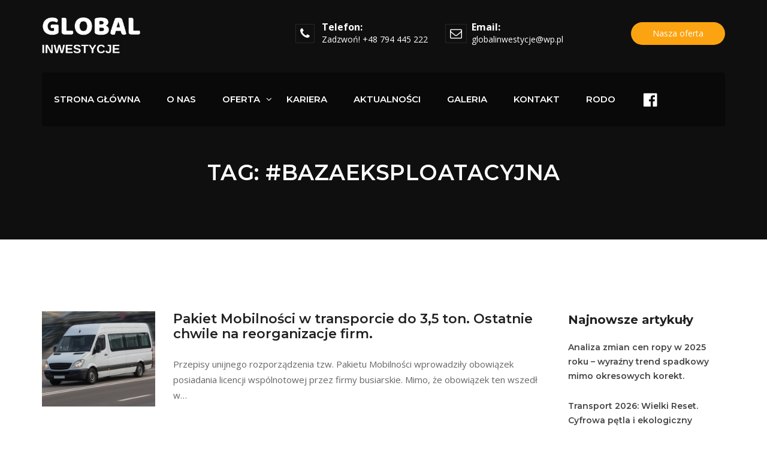

--- FILE ---
content_type: text/html; charset=UTF-8
request_url: https://globalinwestycje.pl/tag/bazaeksploatacyjna/
body_size: 16842
content:
<!doctype html>
<html lang="pl-PL">
<head>
<meta charset="UTF-8">
<meta name="viewport" content="width=device-width, initial-scale=1">
<link rel="profile" href="https://gmpg.org/xfn/11">

<meta name='robots' content='index, follow, max-image-preview:large, max-snippet:-1, max-video-preview:-1' />

	<!-- This site is optimized with the Yoast SEO plugin v21.7 - https://yoast.com/wordpress/plugins/seo/ -->
	<title>Archiwa #bazaeksploatacyjna - Global Inwestycje</title>
	<link rel="canonical" href="https://globalinwestycje.pl/tag/bazaeksploatacyjna/" />
	<meta property="og:locale" content="pl_PL" />
	<meta property="og:type" content="article" />
	<meta property="og:title" content="Archiwa #bazaeksploatacyjna - Global Inwestycje" />
	<meta property="og:url" content="https://globalinwestycje.pl/tag/bazaeksploatacyjna/" />
	<meta property="og:site_name" content="Global Inwestycje" />
	<meta property="og:image" content="https://globalinwestycje.pl/wp-content/uploads/2021/12/22.jpg" />
	<meta property="og:image:width" content="2000" />
	<meta property="og:image:height" content="1333" />
	<meta property="og:image:type" content="image/jpeg" />
	<meta name="twitter:card" content="summary_large_image" />
	<script type="application/ld+json" class="yoast-schema-graph">{"@context":"https://schema.org","@graph":[{"@type":"CollectionPage","@id":"https://globalinwestycje.pl/tag/bazaeksploatacyjna/","url":"https://globalinwestycje.pl/tag/bazaeksploatacyjna/","name":"Archiwa #bazaeksploatacyjna - Global Inwestycje","isPartOf":{"@id":"https://globalinwestycje.pl/#website"},"primaryImageOfPage":{"@id":"https://globalinwestycje.pl/tag/bazaeksploatacyjna/#primaryimage"},"image":{"@id":"https://globalinwestycje.pl/tag/bazaeksploatacyjna/#primaryimage"},"thumbnailUrl":"https://globalinwestycje.pl/wp-content/uploads/2022/04/Projekt-bez-tytulu-2022-04-27T130128.057.png","breadcrumb":{"@id":"https://globalinwestycje.pl/tag/bazaeksploatacyjna/#breadcrumb"},"inLanguage":"pl-PL"},{"@type":"ImageObject","inLanguage":"pl-PL","@id":"https://globalinwestycje.pl/tag/bazaeksploatacyjna/#primaryimage","url":"https://globalinwestycje.pl/wp-content/uploads/2022/04/Projekt-bez-tytulu-2022-04-27T130128.057.png","contentUrl":"https://globalinwestycje.pl/wp-content/uploads/2022/04/Projekt-bez-tytulu-2022-04-27T130128.057.png","width":940,"height":788,"caption":"Pakiet Mobilności w transporcie"},{"@type":"BreadcrumbList","@id":"https://globalinwestycje.pl/tag/bazaeksploatacyjna/#breadcrumb","itemListElement":[{"@type":"ListItem","position":1,"name":"Strona główna","item":"https://globalinwestycje.pl/"},{"@type":"ListItem","position":2,"name":"#bazaeksploatacyjna"}]},{"@type":"WebSite","@id":"https://globalinwestycje.pl/#website","url":"https://globalinwestycje.pl/","name":"Global Inwestycje","description":"Kompleksowe usługi dla innowacyjnych firm","potentialAction":[{"@type":"SearchAction","target":{"@type":"EntryPoint","urlTemplate":"https://globalinwestycje.pl/?s={search_term_string}"},"query-input":"required name=search_term_string"}],"inLanguage":"pl-PL"}]}</script>
	<!-- / Yoast SEO plugin. -->


<link rel='dns-prefetch' href='//fonts.googleapis.com' />
<link rel='preconnect' href='https://fonts.gstatic.com' crossorigin />
<link rel="alternate" type="application/rss+xml" title="Global Inwestycje &raquo; Kanał z wpisami" href="https://globalinwestycje.pl/feed/" />
<link rel="alternate" type="application/rss+xml" title="Global Inwestycje &raquo; Kanał z komentarzami" href="https://globalinwestycje.pl/comments/feed/" />
<link rel="alternate" type="application/rss+xml" title="Global Inwestycje &raquo; Kanał z wpisami otagowanymi jako #bazaeksploatacyjna" href="https://globalinwestycje.pl/tag/bazaeksploatacyjna/feed/" />
<style id='wp-img-auto-sizes-contain-inline-css' type='text/css'>
img:is([sizes=auto i],[sizes^="auto," i]){contain-intrinsic-size:3000px 1500px}
/*# sourceURL=wp-img-auto-sizes-contain-inline-css */
</style>
<style id='wp-emoji-styles-inline-css' type='text/css'>

	img.wp-smiley, img.emoji {
		display: inline !important;
		border: none !important;
		box-shadow: none !important;
		height: 1em !important;
		width: 1em !important;
		margin: 0 0.07em !important;
		vertical-align: -0.1em !important;
		background: none !important;
		padding: 0 !important;
	}
/*# sourceURL=wp-emoji-styles-inline-css */
</style>
<style id='wp-block-library-inline-css' type='text/css'>
:root{--wp-block-synced-color:#7a00df;--wp-block-synced-color--rgb:122,0,223;--wp-bound-block-color:var(--wp-block-synced-color);--wp-editor-canvas-background:#ddd;--wp-admin-theme-color:#007cba;--wp-admin-theme-color--rgb:0,124,186;--wp-admin-theme-color-darker-10:#006ba1;--wp-admin-theme-color-darker-10--rgb:0,107,160.5;--wp-admin-theme-color-darker-20:#005a87;--wp-admin-theme-color-darker-20--rgb:0,90,135;--wp-admin-border-width-focus:2px}@media (min-resolution:192dpi){:root{--wp-admin-border-width-focus:1.5px}}.wp-element-button{cursor:pointer}:root .has-very-light-gray-background-color{background-color:#eee}:root .has-very-dark-gray-background-color{background-color:#313131}:root .has-very-light-gray-color{color:#eee}:root .has-very-dark-gray-color{color:#313131}:root .has-vivid-green-cyan-to-vivid-cyan-blue-gradient-background{background:linear-gradient(135deg,#00d084,#0693e3)}:root .has-purple-crush-gradient-background{background:linear-gradient(135deg,#34e2e4,#4721fb 50%,#ab1dfe)}:root .has-hazy-dawn-gradient-background{background:linear-gradient(135deg,#faaca8,#dad0ec)}:root .has-subdued-olive-gradient-background{background:linear-gradient(135deg,#fafae1,#67a671)}:root .has-atomic-cream-gradient-background{background:linear-gradient(135deg,#fdd79a,#004a59)}:root .has-nightshade-gradient-background{background:linear-gradient(135deg,#330968,#31cdcf)}:root .has-midnight-gradient-background{background:linear-gradient(135deg,#020381,#2874fc)}:root{--wp--preset--font-size--normal:16px;--wp--preset--font-size--huge:42px}.has-regular-font-size{font-size:1em}.has-larger-font-size{font-size:2.625em}.has-normal-font-size{font-size:var(--wp--preset--font-size--normal)}.has-huge-font-size{font-size:var(--wp--preset--font-size--huge)}.has-text-align-center{text-align:center}.has-text-align-left{text-align:left}.has-text-align-right{text-align:right}.has-fit-text{white-space:nowrap!important}#end-resizable-editor-section{display:none}.aligncenter{clear:both}.items-justified-left{justify-content:flex-start}.items-justified-center{justify-content:center}.items-justified-right{justify-content:flex-end}.items-justified-space-between{justify-content:space-between}.screen-reader-text{border:0;clip-path:inset(50%);height:1px;margin:-1px;overflow:hidden;padding:0;position:absolute;width:1px;word-wrap:normal!important}.screen-reader-text:focus{background-color:#ddd;clip-path:none;color:#444;display:block;font-size:1em;height:auto;left:5px;line-height:normal;padding:15px 23px 14px;text-decoration:none;top:5px;width:auto;z-index:100000}html :where(.has-border-color){border-style:solid}html :where([style*=border-top-color]){border-top-style:solid}html :where([style*=border-right-color]){border-right-style:solid}html :where([style*=border-bottom-color]){border-bottom-style:solid}html :where([style*=border-left-color]){border-left-style:solid}html :where([style*=border-width]){border-style:solid}html :where([style*=border-top-width]){border-top-style:solid}html :where([style*=border-right-width]){border-right-style:solid}html :where([style*=border-bottom-width]){border-bottom-style:solid}html :where([style*=border-left-width]){border-left-style:solid}html :where(img[class*=wp-image-]){height:auto;max-width:100%}:where(figure){margin:0 0 1em}html :where(.is-position-sticky){--wp-admin--admin-bar--position-offset:var(--wp-admin--admin-bar--height,0px)}@media screen and (max-width:600px){html :where(.is-position-sticky){--wp-admin--admin-bar--position-offset:0px}}

/*# sourceURL=wp-block-library-inline-css */
</style><style id='wp-block-image-inline-css' type='text/css'>
.wp-block-image>a,.wp-block-image>figure>a{display:inline-block}.wp-block-image img{box-sizing:border-box;height:auto;max-width:100%;vertical-align:bottom}@media not (prefers-reduced-motion){.wp-block-image img.hide{visibility:hidden}.wp-block-image img.show{animation:show-content-image .4s}}.wp-block-image[style*=border-radius] img,.wp-block-image[style*=border-radius]>a{border-radius:inherit}.wp-block-image.has-custom-border img{box-sizing:border-box}.wp-block-image.aligncenter{text-align:center}.wp-block-image.alignfull>a,.wp-block-image.alignwide>a{width:100%}.wp-block-image.alignfull img,.wp-block-image.alignwide img{height:auto;width:100%}.wp-block-image .aligncenter,.wp-block-image .alignleft,.wp-block-image .alignright,.wp-block-image.aligncenter,.wp-block-image.alignleft,.wp-block-image.alignright{display:table}.wp-block-image .aligncenter>figcaption,.wp-block-image .alignleft>figcaption,.wp-block-image .alignright>figcaption,.wp-block-image.aligncenter>figcaption,.wp-block-image.alignleft>figcaption,.wp-block-image.alignright>figcaption{caption-side:bottom;display:table-caption}.wp-block-image .alignleft{float:left;margin:.5em 1em .5em 0}.wp-block-image .alignright{float:right;margin:.5em 0 .5em 1em}.wp-block-image .aligncenter{margin-left:auto;margin-right:auto}.wp-block-image :where(figcaption){margin-bottom:1em;margin-top:.5em}.wp-block-image.is-style-circle-mask img{border-radius:9999px}@supports ((-webkit-mask-image:none) or (mask-image:none)) or (-webkit-mask-image:none){.wp-block-image.is-style-circle-mask img{border-radius:0;-webkit-mask-image:url('data:image/svg+xml;utf8,<svg viewBox="0 0 100 100" xmlns="http://www.w3.org/2000/svg"><circle cx="50" cy="50" r="50"/></svg>');mask-image:url('data:image/svg+xml;utf8,<svg viewBox="0 0 100 100" xmlns="http://www.w3.org/2000/svg"><circle cx="50" cy="50" r="50"/></svg>');mask-mode:alpha;-webkit-mask-position:center;mask-position:center;-webkit-mask-repeat:no-repeat;mask-repeat:no-repeat;-webkit-mask-size:contain;mask-size:contain}}:root :where(.wp-block-image.is-style-rounded img,.wp-block-image .is-style-rounded img){border-radius:9999px}.wp-block-image figure{margin:0}.wp-lightbox-container{display:flex;flex-direction:column;position:relative}.wp-lightbox-container img{cursor:zoom-in}.wp-lightbox-container img:hover+button{opacity:1}.wp-lightbox-container button{align-items:center;backdrop-filter:blur(16px) saturate(180%);background-color:#5a5a5a40;border:none;border-radius:4px;cursor:zoom-in;display:flex;height:20px;justify-content:center;opacity:0;padding:0;position:absolute;right:16px;text-align:center;top:16px;width:20px;z-index:100}@media not (prefers-reduced-motion){.wp-lightbox-container button{transition:opacity .2s ease}}.wp-lightbox-container button:focus-visible{outline:3px auto #5a5a5a40;outline:3px auto -webkit-focus-ring-color;outline-offset:3px}.wp-lightbox-container button:hover{cursor:pointer;opacity:1}.wp-lightbox-container button:focus{opacity:1}.wp-lightbox-container button:focus,.wp-lightbox-container button:hover,.wp-lightbox-container button:not(:hover):not(:active):not(.has-background){background-color:#5a5a5a40;border:none}.wp-lightbox-overlay{box-sizing:border-box;cursor:zoom-out;height:100vh;left:0;overflow:hidden;position:fixed;top:0;visibility:hidden;width:100%;z-index:100000}.wp-lightbox-overlay .close-button{align-items:center;cursor:pointer;display:flex;justify-content:center;min-height:40px;min-width:40px;padding:0;position:absolute;right:calc(env(safe-area-inset-right) + 16px);top:calc(env(safe-area-inset-top) + 16px);z-index:5000000}.wp-lightbox-overlay .close-button:focus,.wp-lightbox-overlay .close-button:hover,.wp-lightbox-overlay .close-button:not(:hover):not(:active):not(.has-background){background:none;border:none}.wp-lightbox-overlay .lightbox-image-container{height:var(--wp--lightbox-container-height);left:50%;overflow:hidden;position:absolute;top:50%;transform:translate(-50%,-50%);transform-origin:top left;width:var(--wp--lightbox-container-width);z-index:9999999999}.wp-lightbox-overlay .wp-block-image{align-items:center;box-sizing:border-box;display:flex;height:100%;justify-content:center;margin:0;position:relative;transform-origin:0 0;width:100%;z-index:3000000}.wp-lightbox-overlay .wp-block-image img{height:var(--wp--lightbox-image-height);min-height:var(--wp--lightbox-image-height);min-width:var(--wp--lightbox-image-width);width:var(--wp--lightbox-image-width)}.wp-lightbox-overlay .wp-block-image figcaption{display:none}.wp-lightbox-overlay button{background:none;border:none}.wp-lightbox-overlay .scrim{background-color:#fff;height:100%;opacity:.9;position:absolute;width:100%;z-index:2000000}.wp-lightbox-overlay.active{visibility:visible}@media not (prefers-reduced-motion){.wp-lightbox-overlay.active{animation:turn-on-visibility .25s both}.wp-lightbox-overlay.active img{animation:turn-on-visibility .35s both}.wp-lightbox-overlay.show-closing-animation:not(.active){animation:turn-off-visibility .35s both}.wp-lightbox-overlay.show-closing-animation:not(.active) img{animation:turn-off-visibility .25s both}.wp-lightbox-overlay.zoom.active{animation:none;opacity:1;visibility:visible}.wp-lightbox-overlay.zoom.active .lightbox-image-container{animation:lightbox-zoom-in .4s}.wp-lightbox-overlay.zoom.active .lightbox-image-container img{animation:none}.wp-lightbox-overlay.zoom.active .scrim{animation:turn-on-visibility .4s forwards}.wp-lightbox-overlay.zoom.show-closing-animation:not(.active){animation:none}.wp-lightbox-overlay.zoom.show-closing-animation:not(.active) .lightbox-image-container{animation:lightbox-zoom-out .4s}.wp-lightbox-overlay.zoom.show-closing-animation:not(.active) .lightbox-image-container img{animation:none}.wp-lightbox-overlay.zoom.show-closing-animation:not(.active) .scrim{animation:turn-off-visibility .4s forwards}}@keyframes show-content-image{0%{visibility:hidden}99%{visibility:hidden}to{visibility:visible}}@keyframes turn-on-visibility{0%{opacity:0}to{opacity:1}}@keyframes turn-off-visibility{0%{opacity:1;visibility:visible}99%{opacity:0;visibility:visible}to{opacity:0;visibility:hidden}}@keyframes lightbox-zoom-in{0%{transform:translate(calc((-100vw + var(--wp--lightbox-scrollbar-width))/2 + var(--wp--lightbox-initial-left-position)),calc(-50vh + var(--wp--lightbox-initial-top-position))) scale(var(--wp--lightbox-scale))}to{transform:translate(-50%,-50%) scale(1)}}@keyframes lightbox-zoom-out{0%{transform:translate(-50%,-50%) scale(1);visibility:visible}99%{visibility:visible}to{transform:translate(calc((-100vw + var(--wp--lightbox-scrollbar-width))/2 + var(--wp--lightbox-initial-left-position)),calc(-50vh + var(--wp--lightbox-initial-top-position))) scale(var(--wp--lightbox-scale));visibility:hidden}}
/*# sourceURL=https://globalinwestycje.pl/wp-includes/blocks/image/style.min.css */
</style>
<style id='global-styles-inline-css' type='text/css'>
:root{--wp--preset--aspect-ratio--square: 1;--wp--preset--aspect-ratio--4-3: 4/3;--wp--preset--aspect-ratio--3-4: 3/4;--wp--preset--aspect-ratio--3-2: 3/2;--wp--preset--aspect-ratio--2-3: 2/3;--wp--preset--aspect-ratio--16-9: 16/9;--wp--preset--aspect-ratio--9-16: 9/16;--wp--preset--color--black: #000000;--wp--preset--color--cyan-bluish-gray: #abb8c3;--wp--preset--color--white: #ffffff;--wp--preset--color--pale-pink: #f78da7;--wp--preset--color--vivid-red: #cf2e2e;--wp--preset--color--luminous-vivid-orange: #ff6900;--wp--preset--color--luminous-vivid-amber: #fcb900;--wp--preset--color--light-green-cyan: #7bdcb5;--wp--preset--color--vivid-green-cyan: #00d084;--wp--preset--color--pale-cyan-blue: #8ed1fc;--wp--preset--color--vivid-cyan-blue: #0693e3;--wp--preset--color--vivid-purple: #9b51e0;--wp--preset--gradient--vivid-cyan-blue-to-vivid-purple: linear-gradient(135deg,rgb(6,147,227) 0%,rgb(155,81,224) 100%);--wp--preset--gradient--light-green-cyan-to-vivid-green-cyan: linear-gradient(135deg,rgb(122,220,180) 0%,rgb(0,208,130) 100%);--wp--preset--gradient--luminous-vivid-amber-to-luminous-vivid-orange: linear-gradient(135deg,rgb(252,185,0) 0%,rgb(255,105,0) 100%);--wp--preset--gradient--luminous-vivid-orange-to-vivid-red: linear-gradient(135deg,rgb(255,105,0) 0%,rgb(207,46,46) 100%);--wp--preset--gradient--very-light-gray-to-cyan-bluish-gray: linear-gradient(135deg,rgb(238,238,238) 0%,rgb(169,184,195) 100%);--wp--preset--gradient--cool-to-warm-spectrum: linear-gradient(135deg,rgb(74,234,220) 0%,rgb(151,120,209) 20%,rgb(207,42,186) 40%,rgb(238,44,130) 60%,rgb(251,105,98) 80%,rgb(254,248,76) 100%);--wp--preset--gradient--blush-light-purple: linear-gradient(135deg,rgb(255,206,236) 0%,rgb(152,150,240) 100%);--wp--preset--gradient--blush-bordeaux: linear-gradient(135deg,rgb(254,205,165) 0%,rgb(254,45,45) 50%,rgb(107,0,62) 100%);--wp--preset--gradient--luminous-dusk: linear-gradient(135deg,rgb(255,203,112) 0%,rgb(199,81,192) 50%,rgb(65,88,208) 100%);--wp--preset--gradient--pale-ocean: linear-gradient(135deg,rgb(255,245,203) 0%,rgb(182,227,212) 50%,rgb(51,167,181) 100%);--wp--preset--gradient--electric-grass: linear-gradient(135deg,rgb(202,248,128) 0%,rgb(113,206,126) 100%);--wp--preset--gradient--midnight: linear-gradient(135deg,rgb(2,3,129) 0%,rgb(40,116,252) 100%);--wp--preset--font-size--small: 13px;--wp--preset--font-size--medium: 20px;--wp--preset--font-size--large: 36px;--wp--preset--font-size--x-large: 42px;--wp--preset--spacing--20: 0.44rem;--wp--preset--spacing--30: 0.67rem;--wp--preset--spacing--40: 1rem;--wp--preset--spacing--50: 1.5rem;--wp--preset--spacing--60: 2.25rem;--wp--preset--spacing--70: 3.38rem;--wp--preset--spacing--80: 5.06rem;--wp--preset--shadow--natural: 6px 6px 9px rgba(0, 0, 0, 0.2);--wp--preset--shadow--deep: 12px 12px 50px rgba(0, 0, 0, 0.4);--wp--preset--shadow--sharp: 6px 6px 0px rgba(0, 0, 0, 0.2);--wp--preset--shadow--outlined: 6px 6px 0px -3px rgb(255, 255, 255), 6px 6px rgb(0, 0, 0);--wp--preset--shadow--crisp: 6px 6px 0px rgb(0, 0, 0);}:where(.is-layout-flex){gap: 0.5em;}:where(.is-layout-grid){gap: 0.5em;}body .is-layout-flex{display: flex;}.is-layout-flex{flex-wrap: wrap;align-items: center;}.is-layout-flex > :is(*, div){margin: 0;}body .is-layout-grid{display: grid;}.is-layout-grid > :is(*, div){margin: 0;}:where(.wp-block-columns.is-layout-flex){gap: 2em;}:where(.wp-block-columns.is-layout-grid){gap: 2em;}:where(.wp-block-post-template.is-layout-flex){gap: 1.25em;}:where(.wp-block-post-template.is-layout-grid){gap: 1.25em;}.has-black-color{color: var(--wp--preset--color--black) !important;}.has-cyan-bluish-gray-color{color: var(--wp--preset--color--cyan-bluish-gray) !important;}.has-white-color{color: var(--wp--preset--color--white) !important;}.has-pale-pink-color{color: var(--wp--preset--color--pale-pink) !important;}.has-vivid-red-color{color: var(--wp--preset--color--vivid-red) !important;}.has-luminous-vivid-orange-color{color: var(--wp--preset--color--luminous-vivid-orange) !important;}.has-luminous-vivid-amber-color{color: var(--wp--preset--color--luminous-vivid-amber) !important;}.has-light-green-cyan-color{color: var(--wp--preset--color--light-green-cyan) !important;}.has-vivid-green-cyan-color{color: var(--wp--preset--color--vivid-green-cyan) !important;}.has-pale-cyan-blue-color{color: var(--wp--preset--color--pale-cyan-blue) !important;}.has-vivid-cyan-blue-color{color: var(--wp--preset--color--vivid-cyan-blue) !important;}.has-vivid-purple-color{color: var(--wp--preset--color--vivid-purple) !important;}.has-black-background-color{background-color: var(--wp--preset--color--black) !important;}.has-cyan-bluish-gray-background-color{background-color: var(--wp--preset--color--cyan-bluish-gray) !important;}.has-white-background-color{background-color: var(--wp--preset--color--white) !important;}.has-pale-pink-background-color{background-color: var(--wp--preset--color--pale-pink) !important;}.has-vivid-red-background-color{background-color: var(--wp--preset--color--vivid-red) !important;}.has-luminous-vivid-orange-background-color{background-color: var(--wp--preset--color--luminous-vivid-orange) !important;}.has-luminous-vivid-amber-background-color{background-color: var(--wp--preset--color--luminous-vivid-amber) !important;}.has-light-green-cyan-background-color{background-color: var(--wp--preset--color--light-green-cyan) !important;}.has-vivid-green-cyan-background-color{background-color: var(--wp--preset--color--vivid-green-cyan) !important;}.has-pale-cyan-blue-background-color{background-color: var(--wp--preset--color--pale-cyan-blue) !important;}.has-vivid-cyan-blue-background-color{background-color: var(--wp--preset--color--vivid-cyan-blue) !important;}.has-vivid-purple-background-color{background-color: var(--wp--preset--color--vivid-purple) !important;}.has-black-border-color{border-color: var(--wp--preset--color--black) !important;}.has-cyan-bluish-gray-border-color{border-color: var(--wp--preset--color--cyan-bluish-gray) !important;}.has-white-border-color{border-color: var(--wp--preset--color--white) !important;}.has-pale-pink-border-color{border-color: var(--wp--preset--color--pale-pink) !important;}.has-vivid-red-border-color{border-color: var(--wp--preset--color--vivid-red) !important;}.has-luminous-vivid-orange-border-color{border-color: var(--wp--preset--color--luminous-vivid-orange) !important;}.has-luminous-vivid-amber-border-color{border-color: var(--wp--preset--color--luminous-vivid-amber) !important;}.has-light-green-cyan-border-color{border-color: var(--wp--preset--color--light-green-cyan) !important;}.has-vivid-green-cyan-border-color{border-color: var(--wp--preset--color--vivid-green-cyan) !important;}.has-pale-cyan-blue-border-color{border-color: var(--wp--preset--color--pale-cyan-blue) !important;}.has-vivid-cyan-blue-border-color{border-color: var(--wp--preset--color--vivid-cyan-blue) !important;}.has-vivid-purple-border-color{border-color: var(--wp--preset--color--vivid-purple) !important;}.has-vivid-cyan-blue-to-vivid-purple-gradient-background{background: var(--wp--preset--gradient--vivid-cyan-blue-to-vivid-purple) !important;}.has-light-green-cyan-to-vivid-green-cyan-gradient-background{background: var(--wp--preset--gradient--light-green-cyan-to-vivid-green-cyan) !important;}.has-luminous-vivid-amber-to-luminous-vivid-orange-gradient-background{background: var(--wp--preset--gradient--luminous-vivid-amber-to-luminous-vivid-orange) !important;}.has-luminous-vivid-orange-to-vivid-red-gradient-background{background: var(--wp--preset--gradient--luminous-vivid-orange-to-vivid-red) !important;}.has-very-light-gray-to-cyan-bluish-gray-gradient-background{background: var(--wp--preset--gradient--very-light-gray-to-cyan-bluish-gray) !important;}.has-cool-to-warm-spectrum-gradient-background{background: var(--wp--preset--gradient--cool-to-warm-spectrum) !important;}.has-blush-light-purple-gradient-background{background: var(--wp--preset--gradient--blush-light-purple) !important;}.has-blush-bordeaux-gradient-background{background: var(--wp--preset--gradient--blush-bordeaux) !important;}.has-luminous-dusk-gradient-background{background: var(--wp--preset--gradient--luminous-dusk) !important;}.has-pale-ocean-gradient-background{background: var(--wp--preset--gradient--pale-ocean) !important;}.has-electric-grass-gradient-background{background: var(--wp--preset--gradient--electric-grass) !important;}.has-midnight-gradient-background{background: var(--wp--preset--gradient--midnight) !important;}.has-small-font-size{font-size: var(--wp--preset--font-size--small) !important;}.has-medium-font-size{font-size: var(--wp--preset--font-size--medium) !important;}.has-large-font-size{font-size: var(--wp--preset--font-size--large) !important;}.has-x-large-font-size{font-size: var(--wp--preset--font-size--x-large) !important;}
/*# sourceURL=global-styles-inline-css */
</style>

<style id='classic-theme-styles-inline-css' type='text/css'>
/*! This file is auto-generated */
.wp-block-button__link{color:#fff;background-color:#32373c;border-radius:9999px;box-shadow:none;text-decoration:none;padding:calc(.667em + 2px) calc(1.333em + 2px);font-size:1.125em}.wp-block-file__button{background:#32373c;color:#fff;text-decoration:none}
/*# sourceURL=/wp-includes/css/classic-themes.min.css */
</style>
<link rel='stylesheet' id='redux-extendify-styles-css' href='https://globalinwestycje.pl/wp-content/plugins/redux-framework/redux-core/assets/css/extendify-utilities.css?ver=4.4.11' type='text/css' media='all' />
<link rel='stylesheet' id='cl-style-css' href='https://globalinwestycje.pl/wp-content/plugins/cl_pricetable/css/cl_price_table.css?ver=6.9' type='text/css' media='all' />
<link rel='stylesheet' id='cl-style1-css' href='https://globalinwestycje.pl/wp-content/plugins/cl_pricetable/css/hover-min.css?ver=6.9' type='text/css' media='all' />
<link rel='stylesheet' id='cl-style2-css' href='https://globalinwestycje.pl/wp-content/plugins/cl_pricetable/css/font-awesome.min.css?ver=6.9' type='text/css' media='all' />
<link rel='stylesheet' id='contact-form-7-css' href='https://globalinwestycje.pl/wp-content/plugins/contact-form-7/includes/css/styles.css?ver=5.8.5' type='text/css' media='all' />
<link rel='stylesheet' id='flexy-breadcrumb-css' href='https://globalinwestycje.pl/wp-content/plugins/flexy-breadcrumb/public/css/flexy-breadcrumb-public.css?ver=1.2.1' type='text/css' media='all' />
<link rel='stylesheet' id='flexy-breadcrumb-font-awesome-css' href='https://globalinwestycje.pl/wp-content/plugins/flexy-breadcrumb/public/css/font-awesome.min.css?ver=4.7.0' type='text/css' media='all' />
<link rel='stylesheet' id='foobox-free-min-css' href='https://globalinwestycje.pl/wp-content/plugins/foobox-image-lightbox/free/css/foobox.free.min.css?ver=2.7.27' type='text/css' media='all' />
<link rel='stylesheet' id='menu-image-css' href='https://globalinwestycje.pl/wp-content/plugins/menu-image/includes/css/menu-image.css?ver=3.11' type='text/css' media='all' />
<link rel='stylesheet' id='dashicons-css' href='https://globalinwestycje.pl/wp-includes/css/dashicons.min.css?ver=6.9' type='text/css' media='all' />
<link rel='stylesheet' id='boostrap-css' href='https://globalinwestycje.pl/wp-content/themes/grassywp/css/bootstrap.min.css?ver=6.9' type='text/css' media='all' />
<link rel='stylesheet' id='fontawesome-css' href='https://globalinwestycje.pl/wp-content/themes/grassywp/css/font-awesome.min.css?ver=6.9' type='text/css' media='all' />
<link rel='stylesheet' id='owl-carousel-css' href='https://globalinwestycje.pl/wp-content/themes/grassywp/css/owl.carousel.css?ver=6.9' type='text/css' media='all' />
<link rel='stylesheet' id='slick-css' href='https://globalinwestycje.pl/wp-content/themes/grassywp/css/slick.css?ver=6.9' type='text/css' media='all' />
<link rel='stylesheet' id='magnific-popup-css' href='https://globalinwestycje.pl/wp-content/themes/grassywp/css/magnific-popup.css?ver=6.9' type='text/css' media='all' />
<link rel='stylesheet' id='grassywp-style-default-css' href='https://globalinwestycje.pl/wp-content/themes/grassywp/css/default.css?ver=6.9' type='text/css' media='all' />
<link rel='stylesheet' id='grassywp-style-menu-css' href='https://globalinwestycje.pl/wp-content/themes/grassywp/css/menu.css?ver=6.9' type='text/css' media='all' />
<link rel='stylesheet' id='grassywp-style-responsive-css' href='https://globalinwestycje.pl/wp-content/themes/grassywp/css/responsive.css?ver=6.9' type='text/css' media='all' />
<link rel='stylesheet' id='grassywp-style-css' href='https://globalinwestycje.pl/wp-content/themes/grassywp/style.css?ver=6.9' type='text/css' media='all' />
<link rel='stylesheet' id='studio-fonts-css' href='//fonts.googleapis.com/css?family=Montserrat%7COpen+Sans%3A300%2C400%2C400italic%2C600%2C700italic%2C700%26subset%3Dlatin%2Clatin-ext&#038;ver=1.0.0' type='text/css' media='all' />
<link rel="preload" as="style" href="https://fonts.googleapis.com/css?family=Open%20Sans%7CMontserrat:100,200,300,400,500,600,700,800,900,100italic,200italic,300italic,400italic,500italic,600italic,700italic,800italic,900italic&#038;display=swap&#038;ver=1728031622" /><link rel="stylesheet" href="https://fonts.googleapis.com/css?family=Open%20Sans%7CMontserrat:100,200,300,400,500,600,700,800,900,100italic,200italic,300italic,400italic,500italic,600italic,700italic,800italic,900italic&#038;display=swap&#038;ver=1728031622" media="print" onload="this.media='all'"><noscript><link rel="stylesheet" href="https://fonts.googleapis.com/css?family=Open%20Sans%7CMontserrat:100,200,300,400,500,600,700,800,900,100italic,200italic,300italic,400italic,500italic,600italic,700italic,800italic,900italic&#038;display=swap&#038;ver=1728031622" /></noscript><script type="text/javascript" src="https://globalinwestycje.pl/wp-includes/js/jquery/jquery.min.js?ver=3.7.1" id="jquery-core-js"></script>
<script type="text/javascript" src="https://globalinwestycje.pl/wp-includes/js/jquery/jquery-migrate.min.js?ver=3.4.1" id="jquery-migrate-js"></script>
<script type="text/javascript" id="foobox-free-min-js-before">
/* <![CDATA[ */
/* Run FooBox FREE (v2.7.27) */
var FOOBOX = window.FOOBOX = {
	ready: true,
	disableOthers: false,
	o: {wordpress: { enabled: true }, countMessage:'Obraz %index z %total', captions: { dataTitle: ["captionTitle","title"], dataDesc: ["captionDesc","description"] }, excludes:'.fbx-link,.nofoobox,.nolightbox,a[href*="pinterest.com/pin/create/button/"]', affiliate : { enabled: false }, error: "Nie można załadować obrazu."},
	selectors: [
		".foogallery-container.foogallery-lightbox-foobox", ".foogallery-container.foogallery-lightbox-foobox-free", ".gallery", ".wp-block-gallery", ".wp-caption", ".wp-block-image", "a:has(img[class*=wp-image-])", ".post a:has(img[class*=wp-image-])", ".foobox"
	],
	pre: function( $ ){
		// Custom JavaScript (Pre)
		
	},
	post: function( $ ){
		// Custom JavaScript (Post)
		
		// Custom Captions Code
		
	},
	custom: function( $ ){
		// Custom Extra JS
		
	}
};
//# sourceURL=foobox-free-min-js-before
/* ]]> */
</script>
<script type="text/javascript" src="https://globalinwestycje.pl/wp-content/plugins/foobox-image-lightbox/free/js/foobox.free.min.js?ver=2.7.27" id="foobox-free-min-js"></script>
<link rel="https://api.w.org/" href="https://globalinwestycje.pl/wp-json/" /><link rel="alternate" title="JSON" type="application/json" href="https://globalinwestycje.pl/wp-json/wp/v2/tags/291" /><link rel="EditURI" type="application/rsd+xml" title="RSD" href="https://globalinwestycje.pl/xmlrpc.php?rsd" />
<meta name="generator" content="WordPress 6.9" />
<meta name="generator" content="Redux 4.4.11" />
            <style type="text/css">              
                
                /* Background color */
                .fbc-page .fbc-wrap .fbc-items {
                    background-color: #edeff0;
                }
                /* Items font size */
                .fbc-page .fbc-wrap .fbc-items li {
                    font-size: 16px;
                }
                
                /* Items' link color */
                .fbc-page .fbc-wrap .fbc-items li a {
                    color: #337ab7;                    
                }
                
                /* Seprator color */
                .fbc-page .fbc-wrap .fbc-items li .fbc-separator {
                    color: #cccccc;
                }
                
                /* Active item & end-text color */
                .fbc-page .fbc-wrap .fbc-items li.active span,
                .fbc-page .fbc-wrap .fbc-items li .fbc-end-text {
                    color: #27272a;
                    font-size: 16px;
                }
            </style>

            		<link rel="shortcut icon" type="image/x-icon" href="https://globalinwestycje.pl/wp-content/uploads/2021/09/Nowy-projekt-6.png">	
 	<meta name="generator" content="Powered by WPBakery Page Builder - drag and drop page builder for WordPress."/>
<meta name="generator" content="Powered by Slider Revolution 6.5.4 - responsive, Mobile-Friendly Slider Plugin for WordPress with comfortable drag and drop interface." />
<script type="text/javascript">function setREVStartSize(e){
			//window.requestAnimationFrame(function() {				 
				window.RSIW = window.RSIW===undefined ? window.innerWidth : window.RSIW;	
				window.RSIH = window.RSIH===undefined ? window.innerHeight : window.RSIH;	
				try {								
					var pw = document.getElementById(e.c).parentNode.offsetWidth,
						newh;
					pw = pw===0 || isNaN(pw) ? window.RSIW : pw;
					e.tabw = e.tabw===undefined ? 0 : parseInt(e.tabw);
					e.thumbw = e.thumbw===undefined ? 0 : parseInt(e.thumbw);
					e.tabh = e.tabh===undefined ? 0 : parseInt(e.tabh);
					e.thumbh = e.thumbh===undefined ? 0 : parseInt(e.thumbh);
					e.tabhide = e.tabhide===undefined ? 0 : parseInt(e.tabhide);
					e.thumbhide = e.thumbhide===undefined ? 0 : parseInt(e.thumbhide);
					e.mh = e.mh===undefined || e.mh=="" || e.mh==="auto" ? 0 : parseInt(e.mh,0);		
					if(e.layout==="fullscreen" || e.l==="fullscreen") 						
						newh = Math.max(e.mh,window.RSIH);					
					else{					
						e.gw = Array.isArray(e.gw) ? e.gw : [e.gw];
						for (var i in e.rl) if (e.gw[i]===undefined || e.gw[i]===0) e.gw[i] = e.gw[i-1];					
						e.gh = e.el===undefined || e.el==="" || (Array.isArray(e.el) && e.el.length==0)? e.gh : e.el;
						e.gh = Array.isArray(e.gh) ? e.gh : [e.gh];
						for (var i in e.rl) if (e.gh[i]===undefined || e.gh[i]===0) e.gh[i] = e.gh[i-1];
											
						var nl = new Array(e.rl.length),
							ix = 0,						
							sl;					
						e.tabw = e.tabhide>=pw ? 0 : e.tabw;
						e.thumbw = e.thumbhide>=pw ? 0 : e.thumbw;
						e.tabh = e.tabhide>=pw ? 0 : e.tabh;
						e.thumbh = e.thumbhide>=pw ? 0 : e.thumbh;					
						for (var i in e.rl) nl[i] = e.rl[i]<window.RSIW ? 0 : e.rl[i];
						sl = nl[0];									
						for (var i in nl) if (sl>nl[i] && nl[i]>0) { sl = nl[i]; ix=i;}															
						var m = pw>(e.gw[ix]+e.tabw+e.thumbw) ? 1 : (pw-(e.tabw+e.thumbw)) / (e.gw[ix]);					
						newh =  (e.gh[ix] * m) + (e.tabh + e.thumbh);
					}
					var el = document.getElementById(e.c);
					if (el!==null && el) el.style.height = newh+"px";					
					el = document.getElementById(e.c+"_wrapper");
					if (el!==null && el) el.style.height = newh+"px";
				} catch(e){
					console.log("Failure at Presize of Slider:" + e)
				}					   
			//});
		  };</script>
		<style type="text/css" id="wp-custom-css">
			/*LOGO*/
.logo-area img{
	height:60px;
}
/*****************/
/*Przycisk header*/
.quote-button{
	background-color:#fca311!important;
}

.quote-button:hover{
	background-color:#14213d!important;
}
/*****************/
/*Menu mobile*/
@media only screen and (max-width: 991px){
.header-transparent .menu-area, header.style4 .affix-top, header.style4 ul.menu {
    background: #14213d;
}
}
/*****************/
/*Scroll up*/
#scrollUp i{
	background-color:#14213d!important;
	border-color:#14213d!important;
}

#scrollUp:hover i{
	border-color:#fca311!important;
}
/*****************/
/*Wyszukiwarka w menu, meta w blogu*/
.sticky_search, .bs-meta, .blog-date, .blog-lc, .fbc-page{
	display:none!important;
}
/*****************/
/*Breadcrumbs*/
.page-title{
	line-height:36px;
}

.fbc-page .fbc-wrap .fbc-items li a{
	color:#fca311!important;
}
@media only screen and (min-width: 991px){
.rs-breadcrumbs .col-md-12{
	padding-top:180px;
	}
	.rs-breadcrumbs-inner{
	min-height:400px;
}
}
/*****************/
/*Aktualnosci*/
.blog-img{
	height:250px;
}

.blog-img img, .bs-img img{
	width:100%;
}

.blog-button, .breadcrumbs-inner ul{
	display:none;
}
/*****************/
/*FB Menu*/
.fbmenu .dashicons,.fbmenu .dashicons-before:before{
	vertical-align:middle;
	font-size:28px;
  height: 28px;
}

#rs-header .menu-area .navbar ul li > a{
	color:white!important;
}

@media only screen and (max-width: 991px){
#rs-header #primary-menu{
	padding-top:40px;
}
	.navbar-toggle{
	position: absolute;
    right: 0px;
    top: -20px;
}
}

/*****************/
/*Naglowki*/
.sec-title h3 {
	padding-bottom:10px;
	position:relative;
}

.sec-title h3:after{
	position:absolute;
	height:55px;
	top:0;
	left:0;
	width:100px;
	content:"";
	border-bottom: 3px solid #fca311;
}

/*****************/
/*FooGallery*/
.foogallery-album-gallery-list .foogallery-pile h3{
padding:20px 10px;
	font-size:16px;
	line-height:20px
}

.foogallery-album-header a{
	        background: #FCA311;
    color: #fff!important;
    padding: 9px 36px;
    position: relative;
    top: -10px;
    border-radius: 30px;
}

.foogallery-album-header h2{
    font-size: 36px;
    line-height: 45px;
	margin-top:30px;
	padding-bottom:50px;
	font-weight: 600!important;
	position:relative;
}

.foogallery-album-header h2:after{
	position:absolute;
	height:55px;
	top:0;
	left:0;
	width:100px;
	content:"";
	border-bottom: 3px solid #fca311;
}
/*****************/		</style>
		






<!-- Typography -->



	<style>
	.rs-blog-details .author-block{
	   background: #FCA311 !important;
	}
	.sidenav{
		background: rgba(252, 163, 17,.9) !important;
	}
	body{

		background:#FFFFFF !important;
		color:#666666 !important;
		font-family: Open Sans !important;
		font-size: 15px !important;
	    		line-height:26px !important;
					
	}
	.tag-line a{
		border:1px solid #FCA311 !important;
		margin-right: 8px;
		padding: 2px 0;
		border-radius: 5px;
	}
	.tag-line a:hover{
		background: #FCA311 !important;
		text-transform: capitalize !important;
		color: #fff;
	}
	.bs-search input{
		border:1px solid #FCA311 !important;
	}
   .cl-pricetable-wrap.price-style10{
	   background: #FCA311 !important;
	   border-color: #FCA311 !important;
	}
	.owl-navigation-yes .owl-nav [class*="owl-"]:hover,
	.rs-testimonial .testi-carousel .slick-arrow:hover{
		color: #FCA311 !important;
		border-color: #FCA311 !important;
	}
	.bs-search button, .portfolio-content .vc_icon_element-icon{
		color: #FCA311 !important;
	}
	.format-aside{
		padding: 20px;
	}
	.blog-button a, .cat_name, .faq-home .vc_tta-panel-title a,
	.footer-style-5 .footer-bottom-share ul li a,
	.rs-contact .contact-address .address-item:hover .address-icon{
		background: #FCA311 !important;
	}
	.nav ul ul.sub-menu> li:first-child, blockquote{
		border-color: #FCA311 !important;
	}
	.faq-home .vc_tta-panel.vc_active .vc_tta-panel-title a{
	    opacity: 0.8 !important;
	}
	.nav-link-container a{
		color: #FCA311 !important;	
	}
	.nav-link-container a:hover{
		opacity: .7 !important;	
	}
	.preloader{
		background: #FCA311 !important;	
	}
	.navbar a, .navbar li{

		font-family:Montserrat!important;

		font-size:15px!important;	

		
		line-height: 90px;
			}
	h1{
		color:#212121 !important;
		font-family:Montserrat!important;
		font-size:32px!important;
				font-weight:700!important;
						line-height:32px!important;
				}

	h2{

		color:#212121;
		font-family:Montserrat!important;
		font-size:28px;
				font-weight:700!important;
			

					line-height:28px			}

	h3{

		color:#212121 ;
		font-family:Montserrat!important;
		font-size:24px;
			

					line-height:24px			}

	h4{

		color:#212121;

		font-family:Montserrat!important;

		font-size:20px;

		
		font-weight:700!important;

		
		

		
			line-height:30px!important;

		
		

	}

	h5{

		color:#212121;

		font-family:Montserrat!important;

		font-size:18px;

		
		font-weight:700!important;

		
		

		
			line-height:25px!important;

		
	}

	h6{

		color:#212121 ;

		font-family:Montserrat!important;

		font-size:15px;

		
		font-weight:700!important;

		
		

		
			line-height:20px!important;

		
	}
			#rs-header .toolbar-area .toolbar-contact ul li i,
		#rs-header .toolbar-area .toolbar-sl-share ul li a i{
		color: #FFFFFF !important;
	}
	
			#rs-header .toolbar-area .toolbar-contact ul li i:hover,
		#rs-header .toolbar-area .toolbar-sl-share ul li a i:hover{
		color: #EBEBEB !important;
	}
	
			#rs-header .toolbar-area .toolbar-contact ul li a,
		#rs-header .toolbar-area .toolbar-contact{
		color: #FFFFFF !important;
	}
	
			#rs-header .toolbar-area .toolbar-contact ul li a:hover{
		color: #EBEBEB !important;
	}
	
	
			#rs-header .toolbar-area .toolbar-sl-share ul li a.quote-button:hover{
		color: #000000 !important;
	}
	
			#rs-header .toolbar-area .toolbar-sl-share ul li a.quote-button{
		background: #FFFFFF !important;
	}
	
			#rs-header .toolbar-area .toolbar-sl-share ul li a.quote-button:hover{
		background: #FFFFFF !important;
	}
	
	.rs-blog .blog-item h3.blog-title a:hover,
	.rs-blog .blog-item:hover h3 a, .comment i, .comments-area .comment-navigation .nav-next:before,
	.comments-area .comment-navigation .nav-previous::before{
		color: #FCA311 !important;
	}
	.pagination-area .nav-links span.current{
		border-color: #FCA311 !important;
		background: #FCA311 !important;
	}

	.toolbar-area, .readon.border, 

	#rs-cta,  

	.portfolio-filter button.active, 

	.portfolio-filter button:hover, 

	.rs-team .team-item .team-social .social-icon, 

	.mc4wp-form input[type="submit"], 

	.rs-testimonial .testi-content, 

	.wpcf7-form .wpcf7-submit, 

	.rs-footer .footer-top .recent-post-widget .post-item .post-date, 

	.rs-footer .footer-title::after, 

	.rs-footer .footer-top .widget_nav_menu li a::after, 

	.rs-services .services-desc::after, 

	.rs-footer .footer-bottom .footer-bottom-share ul li a:hover, 

	#scrollUp i:hover,

	#wp-megamenu-menu-1 > .wpmm-nav-wrap ul.wp-megamenu > li.wpmm_dropdown_menu  ul.wp-megamenu-sub-menu, 

	#wp-megamenu-menu-1 > .wpmm-nav-wrap ul.wp-megamenu  li.wpmm-type-widget .wp-megamenu-sub-menu li .wp-megamenu-sub-menu, 

	#wp-megamenu-menu-1 > .wpmm-nav-wrap ul.wp-megamenu > li.wpmm_mega_menu > ul.wp-megamenu-sub-menu, .pagination-area .nav-links a:hover,.ps-navigation ul a{

		background:#FCA311 !important;

	}

	.sec-title h4, .exp-title,

	.rs-about .about-exp, .counter-top-area .rs-counter-list i, 

	.rs-team .team-item .display-table-cell i, .rs-team .team-item .team-title, .rs-testimonial .testi-content::before, .rs-blog .blog-item .blog-img .blog-img-content .blog-link, .rs-blog .blog-item:hover .blog-meta, .rs-services .services-icon, #wp-megamenu-menu-1 > .wpmm-nav-wrap ul.wp-megamenu > li.current-menu-item > a, #wp-megamenu-menu-1 > .wpmm-nav-wrap ul.wp-megamenu > li > a:hover,.page-template-page-single .menu-area .navbar ul li.active a, #rs-header .menu-area .navbar ul li.current-menu-ancestor > a, .header-transparent .menu-area .navbar ul li.current-menu-ancestor.current-menu-parent > a, .sec-title-single h3, .nav-close-menu-li a, #scrollUp i, .bs-sidebar .tagcloud a{

		color:#FCA311 !important;

	}

	.readon.border, .rs-team .team-item .team-desc, .mc4wp-form input[type="text"], .mc4wp-form input[type="url"], .mc4wp-form input[type="tel"], .mc4wp-form input[type="number"], .mc4wp-form input[type="email"], .rs-contact .contact-address .address-item .address-icon, .rs-footer .footer-bottom .footer-bottom-share ul li a, #scrollUp i, .pagination-area .nav-links a, .ps-navigation ul a, .sidenav .nav-close-menu-li a, .bs-sidebar .tagcloud a{

		border-color:#FCA311
	}

	a, a:visited, a:focus{

		color:#FCA311
	}
	.rs-breadcrumbs ul li a,
	#rs-header .logo-area a{
	color:#FCA311!important;
}

	a:hover{

		color:#14213D
	}


	#rs-header .logo-area a:hover,
	.bs-sidebar ul a:hover {
	color:#14213D !important;
}


	.rs-footer{

		background:#2F2F2F
	}

	.preloader{

		background:#FCA311 !important;

	}

	#rs-header .menu-area .navbar ul li > a{

		color:#444444
	}

	#rs-header .menu-area .navbar ul li:hover a{

		color:#E9E9E9 !important;

	}

	#rs-header .menu-area .menu .current_page_item a, #rs-header .menu-area .menu .current-menu-item a{

		color:#E9E9E9 !important;

	}

	.menu-area .navbar ul li ul.sub-menu{

		background:#14213D !important;

	}

	#rs-header .menu-area .navbar ul li .sub-menu li a, #rs-header .menu-area .navbar ul li .children li a{

		color:#FFFFFF !important;

	}

	#rs-header .menu-area .navbar ul ul li a:hover ,

	#rs-header .menu-area .navbar ul ul li.current-menu-item a{

		color:#FFFFFF	

	}

	#rs-header .menu-area .navbar ul ul li a:hover,

	#rs-header .menu-area .navbar ul ul li.current-menu-item a{

		
		  background:#14213D !important;

		
		

	}

	#rs-header .menu-area .navbar ul li .sub-menu li{
		border-color:#14213D !important;
	}

	input[type="submit"]{

		background: #FCA311!important;
		color: #fff !important;
		border-radius: 30px;
		border: 0;

	}



	.page-links span, #primary-menu li.menu-item-has-children a:after, li.page_item_has_children:after, #rs-header .menu-area .navbar .navbar-toggle{

		background: #FCA311!important;

	}



	.post-password-form input[type="password"], .page-links span{

		border:1px solid #FCA311!important;

	}

	.page-links span:hover, kbd, mark, ins{
		background: #FCA311!important;
		color: #fff;
	}

	.bs-sidebar .tagcloud a:hover{
		background: #FCA311!important;
		color: #fff !important;
	}

	.sticky.hentry .blog-title a, .sticky.hentry .blog-title:before, code, pre, samp, .widget ul li:before, .btm-cate i,

	.btm-cate .tag-line::before, .rs-blog-details .bs-meta li i, .btm-cate .tag-line a:hover, .btm-cate li a:hover,	.blog-date i, li.category-name ul.post-categories:before, .rs-blog-details .bs-meta li a:hover{

		color: #FCA311!important;

	}
	.sticky.hentry .blog-title a, .rs-blog .blog-item:hover .blog-title a, .sticky.hentry .blog-title:before,
	.archive .blog-desc:hover .blog-title a, .format-link .bs-title a:before{

		color: #FCA311!important;

	}
	</style>
	<noscript><style> .wpb_animate_when_almost_visible { opacity: 1; }</style></noscript><link rel='stylesheet' id='rs-plugin-settings-css' href='https://globalinwestycje.pl/wp-content/plugins/revslider/public/assets/css/rs6.css?ver=6.5.4' type='text/css' media='all' />
<style id='rs-plugin-settings-inline-css' type='text/css'>
#rs-demo-id {}
/*# sourceURL=rs-plugin-settings-inline-css */
</style>
</head>
<body data-rsssl=1 class="archive tag tag-bazaeksploatacyjna tag-291 wp-theme-grassywp hfeed wpb-js-composer js-comp-ver-6.7.0 vc_responsive">
	<!--Preloader start here-->      
		
	<!--Preloader area end here-->
	
	<div id="page" class="site">
	<!-- include header -->
	<header id="rs-header" class="header-transparent style4"> 
   <!-- Toolbar Start -->
   <div class="toolbar-area ">
  <div class="container">
    <div class="row">
      <div class="col-lg-6 col-sm-7 col-xs-12">
        <div class="toolbar-contact">
          <ul>
                        <li> <i class="fa fa-phone"></i><a href="tel:++48 794 445 222"> <span>Zadzwoń!</span> +48 794 445 222</a> </li>
                                    <li> <i class="fa fa-envelope-o"></i><a href="mailto:globalinwestycje@wp.pl">globalinwestycje@wp.pl</a> </li>
                      </ul>
        </div>
      </div>
      <div class="col-lg-6 col-sm-5 col-xs-12">
        <div class="toolbar-sl-share">
          <ul>
                              <li> <a href="#" target="_blank"><i class="fa fa-facebook"></i></a> </li>
                                                      <li> <a href="# " target="_blank"><i class="fa fa-twitter"></i></a> </li>
                                                      <li> <a href="# " target="_blank"><i class="fa fa-rss"></i></a> </li>
                                                                                                            <li> <a href="# " target="_blank"><i class="fa fa-instagram"></i></a> </li>
                                                                                                <li> <a href="https://globalinwestycje.pl/oferta/" class="quote-button">Nasza oferta</a> 
            </li>              
                      </ul>
        </div>
      </div>
    </div>
  </div>
</div>
  <!-- Toolbar End -->
  <!-- Header Menu Start -->
      
  <div class="menu-area menu-sticky">
    <div class="container">
      <div class="row">
        <div class="col-sm-3">
          <div class="logo-area">
                        <a href="https://globalinwestycje.pl/" rel="home"><img src="https://globalinwestycje.pl/wp-content/uploads/2021/12/logoglobalplaskie.png" alt="Global Inwestycje"></a>
                      </div>
        </div>
        <div class="col-sm-9">
            <div class="toolbar-contact">
            <ul>
                            <li>
                <span><i class="fa fa-phone"></i>Telefon: </span>
                <a href="tel:++48 794 445 222"> Zadzwoń! +48 794 445 222</a> 
              </li>
              
                            <li class="hidden-sm">
                <span><i class="fa fa-envelope-o"></i>Email: </span>
                <a href="mailto:globalinwestycje@wp.pl">globalinwestycje@wp.pl</a> 
              </li>
              
                            <li> 
                <a href="https://globalinwestycje.pl/http://oferta/" class="quote-button">Nasza oferta</a>
              </li>              
                          </ul>
          </div>
        </div>
        <div class="col-xs-12 menu-responsive">  
              	
            <nav class="nav navbar nav-right-bar">
              <div class="navbar-header">
                <button type="button" class="navbar-toggle" data-toggle="collapse" data-target=".navbar-collapse"> <span class="sr-only">Toggle navigation</span> <span class="icon-bar"></span> <span class="icon-bar"></span> <span class="icon-bar"></span> </button>
              </div>
              <div class="navbar-collapse collapse">
                <div class="menu-menu-glowne-container"><ul id="primary-menu" class="menu"><li id="menu-item-3329" class="menu-item menu-item-type-custom menu-item-object-custom menu-item-3329"><a href="/">Strona główna</a></li>
<li id="menu-item-3813" class="menu-item menu-item-type-post_type menu-item-object-page menu-item-3813"><a href="https://globalinwestycje.pl/firma/">O nas</a></li>
<li id="menu-item-3846" class="menu-item menu-item-type-post_type menu-item-object-page menu-item-has-children menu-item-3846"><a href="https://globalinwestycje.pl/oferta/">Oferta</a>
<ul class="sub-menu">
	<li id="menu-item-3852" class="menu-item menu-item-type-post_type menu-item-object-page menu-item-3852"><a href="https://globalinwestycje.pl/oferta/transport-i-spedycja-miedzynarodowa/">Transport i spedycja międzynarodowa</a></li>
	<li id="menu-item-3849" class="menu-item menu-item-type-post_type menu-item-object-page menu-item-3849"><a href="https://globalinwestycje.pl/oferta/posrednictwo-nieruchomosci/">Skup nieruchomości</a></li>
	<li id="menu-item-3850" class="menu-item menu-item-type-post_type menu-item-object-page menu-item-3850"><a href="https://globalinwestycje.pl/oferta/uslugi-marketingowe/">Usługi marketingowe</a></li>
	<li id="menu-item-3851" class="menu-item menu-item-type-post_type menu-item-object-page menu-item-3851"><a href="https://globalinwestycje.pl/oferta/wsparcie-dla-start-upow/">Wsparcie dla start-upów</a></li>
</ul>
</li>
<li id="menu-item-3814" class="menu-item menu-item-type-post_type menu-item-object-page menu-item-3814"><a href="https://globalinwestycje.pl/kariera/">Kariera</a></li>
<li id="menu-item-4041" class="menu-item menu-item-type-post_type menu-item-object-page current_page_parent menu-item-4041"><a href="https://globalinwestycje.pl/blog/">Aktualności</a></li>
<li id="menu-item-4376" class="menu-item menu-item-type-post_type menu-item-object-page menu-item-4376"><a href="https://globalinwestycje.pl/galeria/">Galeria</a></li>
<li id="menu-item-3799" class="menu-item menu-item-type-post_type menu-item-object-page menu-item-3799"><a href="https://globalinwestycje.pl/kontakt/">Kontakt</a></li>
<li id="menu-item-3798" class="menu-item menu-item-type-post_type menu-item-object-page menu-item-3798"><a href="https://globalinwestycje.pl/rodo/">RODO</a></li>
<li id="menu-item-3886" class="fbmenu menu-item menu-item-type-custom menu-item-object-custom menu-item-3886"><a href="https://www.facebook.com/globalinwestycje/"><span class="menu-image-title-hide menu-image-title">Global Inwestycje Facebook</span><span class="dashicons dashicons-facebook hide-menu-image-icons"></span></a></li>
</ul></div>              
              </div>
            </nav>            
              <div class="sticky_search"> 
  <i class="fa fa-search"></i> 
</div>
<div class="sticky_form">
  <form role="search" class="bs-search search-form" method="get" action="https://globalinwestycje.pl/">
    <div class="search-wrap">
    	<label class="screen-reader-text">Search for:</label>
        <input type="search" placeholder="Search..." name="s" class="search-input" value="" />
        <button type="submit"  value="Search"><i class="fa fa-search"></i></button>
    </div>
</form></div>
 
        </div>
      </div>
    </div>
    
  </div>
  <!-- Header Menu End --> 
</header>
<div class="off-canvas-overlay"></div>
   	<!-- End Header -->

	<div class="main-contain">
		<div class="container">
			<div class="content site-content">
</div>
</div>
<div class="rs-breadcrumbs  porfolio-details ">
    <div class="rs-breadcrumbs-inner ">
    <div class="container">
      <div class="row">
        <div class="col-md-12 text-center">
          <div class="breadcrumbs-inner">            
            <h3 class="page-title">Tag: <span>#bazaeksploatacyjna</span></h3>                
            			<!-- Flexy Breadcrumb -->
			<div class="fbc fbc-page">

				<!-- Breadcrumb wrapper -->
				<div class="fbc-wrap">

					<!-- Ordered list-->
					<ol class="fbc-items" itemscope itemtype="https://schema.org/BreadcrumbList">
						            <li itemprop="itemListElement" itemscope itemtype="https://schema.org/ListItem">
                <span itemprop="name">
                    <!-- Home Link -->
                    <a itemprop="item" href="https://globalinwestycje.pl">
                    
                                                    <i class="fa fa-home" aria-hidden="true"></i>Strona główna                    </a>
                </span>
                <meta itemprop="position" content="1" /><!-- Meta Position-->
             </li><li><span class="fbc-separator">/</span></li><li class="active item-current item-tag-291"><span itemprop="name" title="#bazaeksploatacyjna">#bazaeksploatacyjna</span><meta itemprop="position" content="2" /></li>					</ol>
					<div class="clearfix"></div>
				</div>
			</div>
			          </div>
        </div>
      </div>
    </div>
  </div>
  </div>
<div class="container">
  <div class="content">
  <div class="rs-blog-details pt-70 pb-70">
    <div class="row">
      <div class="col-md-9">
              <div class="archive-post row">
                    <div class="col-sm-3">
              <div class="blog-item">
                <div class="blog-img">
                  <a href="https://globalinwestycje.pl/pakiet-mobilnosci-w-transporcie-do-35-ton-ostatnie-chwile-na-reorganizacje-firm/">
                    <img width="940" height="788" src="https://globalinwestycje.pl/wp-content/uploads/2022/04/Projekt-bez-tytulu-2022-04-27T130128.057.png" class="attachment-post-thumbnail size-post-thumbnail wp-post-image" alt="Pakiet Mobilności w transporcie" decoding="async" fetchpriority="high" srcset="https://globalinwestycje.pl/wp-content/uploads/2022/04/Projekt-bez-tytulu-2022-04-27T130128.057.png 940w, https://globalinwestycje.pl/wp-content/uploads/2022/04/Projekt-bez-tytulu-2022-04-27T130128.057-300x251.png 300w, https://globalinwestycje.pl/wp-content/uploads/2022/04/Projekt-bez-tytulu-2022-04-27T130128.057-768x644.png 768w, https://globalinwestycje.pl/wp-content/uploads/2022/04/Projekt-bez-tytulu-2022-04-27T130128.057-24x20.png 24w, https://globalinwestycje.pl/wp-content/uploads/2022/04/Projekt-bez-tytulu-2022-04-27T130128.057-36x30.png 36w, https://globalinwestycje.pl/wp-content/uploads/2022/04/Projekt-bez-tytulu-2022-04-27T130128.057-48x40.png 48w" sizes="(max-width: 940px) 100vw, 940px" />                        
                    </a>
                </div>
              </div>
           </div>
                    <div class="col-sm-9">
            <article class="post-4492 post type-post status-publish format-standard has-post-thumbnail hentry category-aktualnosci tag-287 tag-bazaeksploatacyjna tag-bus tag-bus3 tag-certyfikatkompetencjizawodowej tag-ciezarowka tag-dobrareptuacja tag-kierowca tag-kierowcazawodowy tag-licencjawspolnotowa tag-pakietmobilnosci tag-polska tag-prawounijne tag-przewoznik tag-tir tag-transport tag-transportmiedzynarodowy tag-truck tag-trucker tag-volvo tag-5ton">
            <div class="blog-desc">
              <div class="blog-img-content">
                <div class="display-table">
                  <div class="display-table-cell">
                    <h3 class="blog-title"><a href="https://globalinwestycje.pl/pakiet-mobilnosci-w-transporcie-do-35-ton-ostatnie-chwile-na-reorganizacje-firm/">
                      Pakiet Mobilności w transporcie do 3,5 ton. Ostatnie chwile na reorganizacje firm.                      </a></h3>
                    <div class="blog-meta">
                      <div class="blog-date"> <i class="fa fa-calendar"></i>
                        27 kwietnia 2022                        <span class="author"> <i class="fa fa-user"></i>
                        Aleksandra                        </span> 
                      </div>                      
                    </div>
                  </div>
                </div>
              </div>
              <p>Przepisy unijnego rozporządzenia tzw. Pakietu Mobilności wprowadziły obowiązek posiadania licencji wspólnotowej przez firmy busiarskie. Mimo, że obowiązek ten wszedł w&#8230;</p>
            </div>
          </div>
        </article>
        </div>
                <div class="pagination-area">
                  </div>
              </div>
    <div class="col-md-3 sidebar-global">
  <aside id="secondary" class="widget-area">
    <div class="bs-sidebar dynamic-sidebar">
      <h2 class="widget-title">Najnowsze artykuły</h2>
<div class="recent-post-widget">
      <div class="post-item">
    <div class="post-desc">
      <h3 class="post-title"><a href="https://globalinwestycje.pl/analiza-zmian-cen-ropy-w-2025-roku-wyrazny-trend-spadkowy-mimo-okresowych-korekt/">
        Analiza zmian cen ropy w 2025 roku – wyraźny trend spadkowy mimo okresowych korekt.        </a>
      </h3>
    </div>
  </div>
        <div class="post-item">
    <div class="post-desc">
      <h3 class="post-title"><a href="https://globalinwestycje.pl/transport-2026-wielki-reset-cyfrowa-petla-i-ekologiczny-egzamin/">
        Transport 2026: Wielki Reset. Cyfrowa pętla i ekologiczny egzamin.        </a>
      </h3>
    </div>
  </div>
        <div class="post-item">
    <div class="post-desc">
      <h3 class="post-title"><a href="https://globalinwestycje.pl/jak-minimalizujemy-opoznienia-w-transporcie-zima/">
        Jak minimalizujemy opóźnienia w transporcie zimą?        </a>
      </h3>
    </div>
  </div>
        <div class="post-item">
    <div class="post-desc">
      <h3 class="post-title"><a href="https://globalinwestycje.pl/pokolenie-z-w-kabinie-czy-mlodzi-chca-pracowac-w-transporcie/">
        Pokolenie Z w kabinie – czy młodzi chcą pracować w transporcie?        </a>
      </h3>
    </div>
  </div>
        <div class="post-item">
    <div class="post-desc">
      <h3 class="post-title"><a href="https://globalinwestycje.pl/zglos-stluczke-w-kilka-minut-nowa-rewolucyjna-funkcja-w-aplikacji-mobywatel/">
        Zgłoś stłuczkę w kilka minut! Nowa rewolucyjna funkcja w aplikacji mObywatel        </a>
      </h3>
    </div>
  </div>
    </div>
<section id="nav_menu-4" class="widget widget_nav_menu"><h2 class="widget-title">Oferta</h2><div class="menu-menuoferta-container"><ul id="menu-menuoferta" class="menu"><li id="menu-item-3855" class="menu-item menu-item-type-post_type menu-item-object-page menu-item-3855"><a href="https://globalinwestycje.pl/oferta/posrednictwo-nieruchomosci/">Skup nieruchomości</a></li>
<li id="menu-item-3856" class="menu-item menu-item-type-post_type menu-item-object-page menu-item-3856"><a href="https://globalinwestycje.pl/oferta/uslugi-marketingowe/">Usługi marketingowe</a></li>
<li id="menu-item-3857" class="menu-item menu-item-type-post_type menu-item-object-page menu-item-3857"><a href="https://globalinwestycje.pl/oferta/wsparcie-dla-start-upow/">Wsparcie dla start-upów</a></li>
<li id="menu-item-3858" class="menu-item menu-item-type-post_type menu-item-object-page menu-item-3858"><a href="https://globalinwestycje.pl/oferta/transport-i-spedycja-miedzynarodowa/">Transport i spedycja międzynarodowa</a></li>
</ul></div></section>    </div>
  </aside>
  <!-- #secondary --> 
</div>
    </div>
  </div>
		    	</div><!-- #content -->
		    </div><!-- .container -->
		</div><!-- .main-container -->

		<footer id="rs-footer" class="rs-footer footer-style-1 ">
<!-- adding footer widget -->	
 
  <div class="footer-top">
      <div class="container">
        <div class="row">                   
          <div class="col-md-3">                                          
              <div class="about-widget">
                                      <img src="https://globalinwestycje.pl/wp-content/uploads/2021/12/logoglobalplaskie.png" alt="Global Inwestycje">
                                    <section id="text-8" class="widget widget_text">			<div class="textwidget"><p>Wspieramy przedsiębiorców integrując takie obszary działań jak pomoc w założeniu własnej działalności, usługi marketingowe, pośrednictwo nieruchomości oraz transport wytwarzanych odpadów.</p>
</div>
		</section>              </div>                        
          </div>              
          <div class="col-md-3">
            <section id="nav_menu-2" class="widget widget_nav_menu"><h3 class="footer-title">Oferta</h3><div class="menu-menuoferta-container"><ul id="menu-menuoferta-1" class="menu"><li class="menu-item menu-item-type-post_type menu-item-object-page menu-item-3855"><a href="https://globalinwestycje.pl/oferta/posrednictwo-nieruchomosci/">Skup nieruchomości</a></li>
<li class="menu-item menu-item-type-post_type menu-item-object-page menu-item-3856"><a href="https://globalinwestycje.pl/oferta/uslugi-marketingowe/">Usługi marketingowe</a></li>
<li class="menu-item menu-item-type-post_type menu-item-object-page menu-item-3857"><a href="https://globalinwestycje.pl/oferta/wsparcie-dla-start-upow/">Wsparcie dla start-upów</a></li>
<li class="menu-item menu-item-type-post_type menu-item-object-page menu-item-3858"><a href="https://globalinwestycje.pl/oferta/transport-i-spedycja-miedzynarodowa/">Transport i spedycja międzynarodowa</a></li>
</ul></div></section>                            
          </div>
          <div class="col-md-3">
              <section id="text-9" class="widget widget_text"><h3 class="footer-title">Dane kontaktowe</h3>			<div class="textwidget"><p><strong>Global Inwestycje<br />
Dariusz Seremak</strong><br />
ul. Tuwima 21<br />
32-540 Trzebinia<br />
NIP: 675-11-63-303<br />
REGON: 120407616</p>
<p><strong>Global Inwestycje<br />
Dariusz Seremak Sp. k.</strong><br />
ul. Tuwima 21<br />
32-540 Trzebinia<br />
NIP: 628-228-62-16<br />
REGON: 521325440</p>
</div>
		</section>   
          </div>
          <div class="col-md-3">
             <div id="block-2" class="widget widget_block widget_media_image">
<figure class="wp-block-image size-full"><img loading="lazy" decoding="async" width="600" height="420" src="https://globalinwestycje.pl/wp-content/uploads/2021/12/R.png" alt="" class="wp-image-3878" srcset="https://globalinwestycje.pl/wp-content/uploads/2021/12/R.png 600w, https://globalinwestycje.pl/wp-content/uploads/2021/12/R-300x210.png 300w" sizes="auto, (max-width: 600px) 100vw, 600px" /></figure>
</div>   
          </div>
      </div>
    </div>
  </div>
      

  <div class="footer-bottom">
      <div class="container">
          <div class="row">
              <div class="col-md-4 col-sm-6">
                  <div class="copyright">
                     	<p>©2021 Global Inwestycje. Wszelkie prawa zastrzeżone.</p>
	                  </div>
              </div>
              <div class="col-md-8 col-sm-6">
                  <div class="text-right ft-bottom-right">
                      <div class="footer-bottom-share">
                                              </div>                                
                  </div>
              </div>
          </div>
      </div>
  </div>
</footer><!-- end footer -->
	</div><!-- #page -->

				 	<!-- start scrollUp  -->
			<div id="scrollUp">
			    <i class="fa fa-angle-up"></i>
			</div>   
			
		
		<script type="text/javascript">
			window.RS_MODULES = window.RS_MODULES || {};
			window.RS_MODULES.modules = window.RS_MODULES.modules || {};
			window.RS_MODULES.waiting = window.RS_MODULES.waiting || [];
			window.RS_MODULES.defered = true;
			window.RS_MODULES.moduleWaiting = window.RS_MODULES.moduleWaiting || {};
			window.RS_MODULES.type = 'compiled';
		</script>
		<script type="speculationrules">
{"prefetch":[{"source":"document","where":{"and":[{"href_matches":"/*"},{"not":{"href_matches":["/wp-*.php","/wp-admin/*","/wp-content/uploads/*","/wp-content/*","/wp-content/plugins/*","/wp-content/themes/grassywp/*","/*\\?(.+)"]}},{"not":{"selector_matches":"a[rel~=\"nofollow\"]"}},{"not":{"selector_matches":".no-prefetch, .no-prefetch a"}}]},"eagerness":"conservative"}]}
</script>
<script type="text/javascript" src="https://globalinwestycje.pl/wp-content/plugins/cl_pricetable/js/main.js?ver=1.1" id="custom_script-js"></script>
<script type="text/javascript" src="https://globalinwestycje.pl/wp-content/plugins/contact-form-7/includes/swv/js/index.js?ver=5.8.5" id="swv-js"></script>
<script type="text/javascript" id="contact-form-7-js-extra">
/* <![CDATA[ */
var wpcf7 = {"api":{"root":"https://globalinwestycje.pl/wp-json/","namespace":"contact-form-7/v1"}};
//# sourceURL=contact-form-7-js-extra
/* ]]> */
</script>
<script type="text/javascript" src="https://globalinwestycje.pl/wp-content/plugins/contact-form-7/includes/js/index.js?ver=5.8.5" id="contact-form-7-js"></script>
<script type="text/javascript" src="https://globalinwestycje.pl/wp-content/plugins/flexy-breadcrumb/public/js/flexy-breadcrumb-public.js?ver=1.2.1" id="flexy-breadcrumb-js"></script>
<script type="text/javascript" src="https://globalinwestycje.pl/wp-content/plugins/revslider/public/assets/js/rbtools.min.js?ver=6.5.4" defer async id="tp-tools-js"></script>
<script type="text/javascript" src="https://globalinwestycje.pl/wp-content/plugins/revslider/public/assets/js/rs6.min.js?ver=6.5.4" defer async id="revmin-js"></script>
<script type="text/javascript" src="https://globalinwestycje.pl/wp-content/themes/grassywp/js/navigation.js?ver=20151215" id="grassywp-navigation-js"></script>
<script type="text/javascript" src="https://globalinwestycje.pl/wp-content/themes/grassywp/js/modernizr-2.8.3.min.js?ver=20151215" id="modernizr-js"></script>
<script type="text/javascript" src="https://globalinwestycje.pl/wp-content/themes/grassywp/js/bootstrap.min.js?ver=20151215" id="bootstrap-js"></script>
<script type="text/javascript" src="https://globalinwestycje.pl/wp-content/themes/grassywp/js/owl.carousel.min.js?ver=20151215" id="owl.carousel-js"></script>
<script type="text/javascript" src="https://globalinwestycje.pl/wp-content/themes/grassywp/js/slick.min.js?ver=20151215" id="slick-js"></script>
<script type="text/javascript" src="https://globalinwestycje.pl/wp-content/plugins/js_composer/assets/lib/bower/isotope/dist/isotope.pkgd.min.js?ver=6.7.0" id="isotope-js"></script>
<script type="text/javascript" src="https://globalinwestycje.pl/wp-content/themes/grassywp/js/custom.js?ver=20151215" id="grassywp-custom-js"></script>
<script type="text/javascript" src="https://globalinwestycje.pl/wp-content/themes/grassywp/js/waypoints.min.js?ver=20151215" id="waypoints-js"></script>
<script type="text/javascript" src="https://globalinwestycje.pl/wp-content/themes/grassywp/js/jquery.counterup.min.js?ver=20151215" id="counterup-js"></script>
<script type="text/javascript" src="https://globalinwestycje.pl/wp-content/themes/grassywp/js/jquery.magnific-popup.min.js?ver=20151215" id="magnific-popup-js"></script>
<script type="text/javascript" src="https://globalinwestycje.pl/wp-content/themes/grassywp/js/skip-link-focus-fix.js?ver=20151215" id="grassywp-skip-link-focus-fix-js"></script>
<script type="text/javascript" src="https://globalinwestycje.pl/wp-content/themes/grassywp/js/main.js?ver=201513434" id="grassywp-main-js"></script>
<script id="wp-emoji-settings" type="application/json">
{"baseUrl":"https://s.w.org/images/core/emoji/17.0.2/72x72/","ext":".png","svgUrl":"https://s.w.org/images/core/emoji/17.0.2/svg/","svgExt":".svg","source":{"concatemoji":"https://globalinwestycje.pl/wp-includes/js/wp-emoji-release.min.js?ver=6.9"}}
</script>
<script type="module">
/* <![CDATA[ */
/*! This file is auto-generated */
const a=JSON.parse(document.getElementById("wp-emoji-settings").textContent),o=(window._wpemojiSettings=a,"wpEmojiSettingsSupports"),s=["flag","emoji"];function i(e){try{var t={supportTests:e,timestamp:(new Date).valueOf()};sessionStorage.setItem(o,JSON.stringify(t))}catch(e){}}function c(e,t,n){e.clearRect(0,0,e.canvas.width,e.canvas.height),e.fillText(t,0,0);t=new Uint32Array(e.getImageData(0,0,e.canvas.width,e.canvas.height).data);e.clearRect(0,0,e.canvas.width,e.canvas.height),e.fillText(n,0,0);const a=new Uint32Array(e.getImageData(0,0,e.canvas.width,e.canvas.height).data);return t.every((e,t)=>e===a[t])}function p(e,t){e.clearRect(0,0,e.canvas.width,e.canvas.height),e.fillText(t,0,0);var n=e.getImageData(16,16,1,1);for(let e=0;e<n.data.length;e++)if(0!==n.data[e])return!1;return!0}function u(e,t,n,a){switch(t){case"flag":return n(e,"\ud83c\udff3\ufe0f\u200d\u26a7\ufe0f","\ud83c\udff3\ufe0f\u200b\u26a7\ufe0f")?!1:!n(e,"\ud83c\udde8\ud83c\uddf6","\ud83c\udde8\u200b\ud83c\uddf6")&&!n(e,"\ud83c\udff4\udb40\udc67\udb40\udc62\udb40\udc65\udb40\udc6e\udb40\udc67\udb40\udc7f","\ud83c\udff4\u200b\udb40\udc67\u200b\udb40\udc62\u200b\udb40\udc65\u200b\udb40\udc6e\u200b\udb40\udc67\u200b\udb40\udc7f");case"emoji":return!a(e,"\ud83e\u1fac8")}return!1}function f(e,t,n,a){let r;const o=(r="undefined"!=typeof WorkerGlobalScope&&self instanceof WorkerGlobalScope?new OffscreenCanvas(300,150):document.createElement("canvas")).getContext("2d",{willReadFrequently:!0}),s=(o.textBaseline="top",o.font="600 32px Arial",{});return e.forEach(e=>{s[e]=t(o,e,n,a)}),s}function r(e){var t=document.createElement("script");t.src=e,t.defer=!0,document.head.appendChild(t)}a.supports={everything:!0,everythingExceptFlag:!0},new Promise(t=>{let n=function(){try{var e=JSON.parse(sessionStorage.getItem(o));if("object"==typeof e&&"number"==typeof e.timestamp&&(new Date).valueOf()<e.timestamp+604800&&"object"==typeof e.supportTests)return e.supportTests}catch(e){}return null}();if(!n){if("undefined"!=typeof Worker&&"undefined"!=typeof OffscreenCanvas&&"undefined"!=typeof URL&&URL.createObjectURL&&"undefined"!=typeof Blob)try{var e="postMessage("+f.toString()+"("+[JSON.stringify(s),u.toString(),c.toString(),p.toString()].join(",")+"));",a=new Blob([e],{type:"text/javascript"});const r=new Worker(URL.createObjectURL(a),{name:"wpTestEmojiSupports"});return void(r.onmessage=e=>{i(n=e.data),r.terminate(),t(n)})}catch(e){}i(n=f(s,u,c,p))}t(n)}).then(e=>{for(const n in e)a.supports[n]=e[n],a.supports.everything=a.supports.everything&&a.supports[n],"flag"!==n&&(a.supports.everythingExceptFlag=a.supports.everythingExceptFlag&&a.supports[n]);var t;a.supports.everythingExceptFlag=a.supports.everythingExceptFlag&&!a.supports.flag,a.supports.everything||((t=a.source||{}).concatemoji?r(t.concatemoji):t.wpemoji&&t.twemoji&&(r(t.twemoji),r(t.wpemoji)))});
//# sourceURL=https://globalinwestycje.pl/wp-includes/js/wp-emoji-loader.min.js
/* ]]> */
</script>
  
	</body>
</html>


--- FILE ---
content_type: text/css
request_url: https://globalinwestycje.pl/wp-content/themes/grassywp/css/menu.css?ver=6.9
body_size: 615
content:
#rs-header .toolbar-area {

  padding: 7px 0;

}

#rs-header .toolbar-area .toolbar-contact ul {

  margin: 0 !important;

  padding: 0;

  list-style: none;

}

#rs-header .toolbar-area .toolbar-contact ul li {

  display: inline-block;

  margin-right: 25px;

  color: #fff;

}

#rs-header .toolbar-area .toolbar-contact ul li i {

  font-weight: 600;

  font-size: 14px;

  margin-right: 10px;

  color: #fff;

}



#rs-header .toolbar-area .toolbar-contact ul li a {

  transition: all 0.3s ease 0s;

  color: #fff;

}

#rs-header .toolbar-area .toolbar-contact ul li a:hover {

  color: rgba(255, 255, 255, 0.7);

}

#rs-header .toolbar-area .toolbar-sl-share ul {

  text-align: right;

  margin: 0px;

}

#rs-header .toolbar-area .toolbar-sl-share ul li {

  display: inline-block;

}

#rs-header .toolbar-area .toolbar-sl-share ul li + li {

  margin-left: 15px;

}

#rs-header .toolbar-area .toolbar-sl-share ul li a {

  display: block;

  color: #fff;

  transition: all 0.3s ease 0s;

  text-decoration: none;

}

#rs-header .toolbar-area .toolbar-sl-share ul li a:hover {

  color: rgba(255, 255, 255, 0.7);

}

#rs-header .toolbar-area .toolbar-sl-share ul li a i {

  text-align: center;

  display: inline-block;

}

#rs-header .toolbar-area .toolbar-sl-share ul li a.quote-button {

  font-size: 14px;

  padding: 0 10px;

  background-color: #fff;

  color: #666;

}






#rs-header .menu-area .logo-area a img {

  display: inline-block;

  vertical-align: text-bottom;

}

#rs-header .menu-area .navbar-collapse {

  padding-left: 0;

  padding-right: 0;

}

#rs-header .menu-area .navbar {

  margin-bottom: 0;

  border: 0;

}

#rs-header .menu-area .navbar ul {

  margin: 0;

  padding: 0;

  text-align: right;

}

.header-transparent .affix.menu-area .navbar ul {

  text-align: center !important;

}



.header-transparent #primary-menu li > a{

  color: #fff !important;

}



.header-transparent li.menu-item-has-children:before{

  color: #fff;

}


header.style4 .menu{

  margin-top: 20px !important;

}

header.style4 .affix .menu{

  margin-top: 0 !important;

}

#rs-header .menu-area .navbar ul li ul.sub-menu {

  min-width: 200px;

  padding:0;

   transition: all 0.3s ease 0s;

}

#rs-header .menu-area .navbar ul li ul.sub-menu li {

  float: none;

  display: block;

  padding: 0;

  margin: 0;

  text-align: left;

}



#rs-header .menu-area .navbar ul li:hover ul {

  display: block;

  position: absolute;

}

#rs-header #primary-menu{

  position: relative;

  z-index: 999;

}

#rs-header .menu-area .navbar ul li > a {

  display: block;

  text-transform: uppercase;

  text-decoration: none;

  color: #444444;

  font-weight: 600;

  transition: all 0.3s ease 0s;

}

#rs-header .menu-area .navbar ul li > a i {

  margin-left: 5px;

}



#rs-header .menu-area .navbar ul li:hover a {

  color: #4caf50;

}



#rs-header .menu-area .navbar ul li.active a {

  color: #4caf50;

}

#rs-header .menu-area .navbar ul li.active li a {

  color: #444;

}

#rs-header .menu-area .navbar ul li.active li ahover {

  color: #4caf50;

}

#rs-header .menu-area .navbar ul li .sub-menu, #rs-header .menu-area .navbar ul li .children{

  left: 0;

  opacity: 0;

  position: absolute;

  top: 100%;

  transform: scaleY(0);

  transform-origin: 0 0 0;

  transition: all 0.3s ease 0s;

  width: 250px;

  z-index: 99999 !important;

  text-align: left;

  visibility: hidden;

}

.menu-area .navbar ul li ul.children li:first-child{
  border-top: none !important;
}

#rs-header .menu-area .navbar ul li .sub-menu li, #rs-header .menu-area .navbar ul li .children li{

  line-height: normal;

  height: auto;

  display: block;

  border-top: 1px solid;

  margin: 0;

  padding: 0;

  border-right: 0px solid transparent;

}
#rs-header .menu-area .navbar ul ul.children li a:hover{
  background: none !important
}

#rs-header .menu-area .navbar ul li .children{
  padding: 0 !important;
}

#rs-header .menu-area .navbar ul li .sub-menu li:last-child, #rs-header .menu-area .navbar ul li .children li:last-child {

  border-bottom: 0;

}

#rs-header .menu-area .navbar ul li .sub-menu li a, #rs-header .menu-area .navbar ul li .children li a {

  display: block;

  padding: 12px 20px;

  text-transform: none;

  transition: all 0.3s ease 0s;

  color: #fff;

  font-weight: 300;

}

#rs-header .menu-area .navbar ul li .sub-menu li a:hover, #rs-header .menu-area .navbar ul li .children li a:hover {

  padding-left: 30px;

  opacity: .8;

}



#rs-header .menu-area .navbar ul li .sub-menu li a, #rs-header .menu-area .navbar ul li .children li a{

  line-height: 20px;

}



#rs-header .menu-area .navbar ul li:hover ul {

  opacity: 1;

  transform: scaleY(1);

  visibility: visible;

  transition: all 0.3s ease 0s;

}

#rs-header .menu-area .navbar .navbar-toggle {

  background-color: #4caf50;

  border-radius: 2px;

  -webkit-transition: .4s ease all;

  transition: .4s ease all;

}

#rs-header .menu-area .navbar .navbar-toggle .icon-bar {

  background-color: #fff;

}

#rs-header .menu-area .navbar .navbar-toggle:hover {

  opacity: 0.8;

}

--- FILE ---
content_type: text/css
request_url: https://globalinwestycje.pl/wp-content/themes/grassywp/style.css?ver=6.9
body_size: 4850
content:
/*
Theme Name: Global
License: GNU General Public License v2 or later
License URI: LICENSE
Text Domain: grassywp

*/

/*--------------------------------------------------------------

>>> TABLE OF CONTENTS:

----------------------------------------------------------------

# Normalize
# Typography
# Elements
# Navigation
	## Links
	## Menus

# Accessibility
# Alignments
# Clearings
# Widgets
# Content

	## Posts and pages
	## Comments

# Infinite scroll

# Media

	## Captions
	## Galleries



# Button
# Preloader



--------------------------------------------------------------*/

/*--------------------------------------------------------------


# Normalize


--------------------------------------------------------------*/


article, aside, details, figcaption, figure, footer, header, main, menu, nav, section, summary {
	display: block;
}
audio, canvas, progress, video {
	display: inline-block;
	vertical-align: baseline;
}
 audio:not([controls]) {
 display: none;
 height: 0;
}
 [hidden], template {
 display: none;
}
a {
	background-color: transparent;
}
a:active, a:hover {
	outline: 0;
}
abbr[title] {
	border-bottom: 1px dotted;
}
b, strong {
	font-weight: bold;
}
dfn {
	font-style: italic;
}
h1 {
	font-size: 35px;
	margin: 0.67em 0;
}
mark {
	background: #ff0;
	color: #000;
}

.rs-blog-details #reply-title{
	font-size: 19px !important;
	margin-top: 20px !important;
	
}
sub, sup {
	font-size: 75%;
	line-height: 0;
	position: relative;
	vertical-align: baseline;
}
sup {
	top: -0.5em;
}
sub {
	bottom: -0.25em;
}
img {
	border: 0;
}
 svg:not(:root) {
 overflow: hidden;
}
figure {
	margin: 1em 40px;
}
hr {
	box-sizing: content-box;
	height: 0;
}
pre {
	overflow: auto;
}
code, kbd, pre, samp {
	font-family: monospace, monospace;
	font-size: 1em;
}
code, pre, samp {
	color: #21aa50;
}
kbd {
	background: #21aa50;
	color: #fff;
}
button, input, optgroup, select, textarea {
	color: inherit;
	font: inherit;
	margin: 0;
}
button {
	overflow: visible;
}
button, select {
	text-transform: none;
}
button, html input[type="button"], input[type="reset"], input[type="submit"] {
	-webkit-appearance: button;
	cursor: pointer;
}
button[disabled], html input[disabled] {
	cursor: default;
}
 button::-moz-focus-inner, input::-moz-focus-inner {
 border: 0;
 padding: 0;
}
input {
	line-height: normal;
}
input[type="checkbox"], input[type="radio"] {
	box-sizing: border-box;
	padding: 0;
}
 input[type="number"]::-webkit-inner-spin-button, input[type="number"]::-webkit-outer-spin-button {
 height: auto;
}
 input[type="search"]::-webkit-search-cancel-button, input[type="search"]::-webkit-search-decoration {
 -webkit-appearance: none;
}
fieldset {
	border: 1px solid #c0c0c0;
	margin: 0 2px;
	padding: 0.35em 0.625em 0.75em;
}
legend {
	border: 0;
	padding: 0;
}
textarea {
	overflow: auto;
}
optgroup {
	font-weight: bold;
}
table {
	border-collapse: collapse;
	border-spacing: 0;
}
th,  td,  table {
	border: 1px solid #ddd;
	padding: 10px
}
.top-gap .toolbar-area {
	paddding:0px !important;
}

.entry-footer{
	padding-bottom: 20px;
	padding-top: 30px
}

/*--------------------------------------------------------------


# Typography


--------------------------------------------------------------*/


h1, h2, h3, h4, h5, h6 {
	clear: both;
}
p {
	margin-bottom: 1.5em;
}
dfn, cite, em, i {
	font-style: italic;
}
blockquote {
	margin: 20px;
	border-left: 5px solid #4caf50;
}
address {
	margin: 0 0 1.5em;
}
pre {
	background: #eee;
	font-family: "Courier 10 Pitch", Courier, monospace;
	font-size: 15px;
	font-size: 0.9375rem;
	line-height: 1.6;
	margin-bottom: 1.6em;
	max-width: 100%;
	overflow: auto;
	padding: 1.6em;
}
code, kbd, tt, var {
	font-size: 15px;
}
abbr, acronym {
	border-bottom: 1px dotted #666;
	cursor: help;
}
mark, ins {
	background: #4caf50;
	text-decoration: none;
	color: #fff;
}
big {
	font-size: 125%;
}
/*--------------------------------------------------------------



# Elements

--------------------------------------------------------------*/

html {
	box-sizing: border-box;
}
*, *:before, *:after { /* Inherit box-sizing to make it easier to change the property for components that leverage other behavior; see http://css-tricks.com/inheriting-box-sizing-probably-slightly-better-best-practice/ */
	box-sizing: inherit;
}
body {
	background: #fff; /* Fallback for when there is no custom background color defined. */
}
blockquote:before, blockquote:after, q:before, q:after {
	content: "";
}
blockquote, q {
	quotes: "" "";
}
hr {
	background-color: #ccc;
	border: 0;
	height: 1px;
	margin-bottom: 1.5em;
}
ul, ol {
	margin: 0 0 1.5em 3em;
}
ul {
	list-style: disc;
}
ol {
	list-style: decimal;
	padding: 0;
}
li > ul, li > ol {
	margin-bottom: 0;
	margin-left: 1.5em;
}
dt {
	font-weight: bold;
}
dd {
	margin: 0 1.5em 1.5em;
}
img {
	height: auto; /* Make sure images are scaled correctly. */
	max-width: 100%; /* Adhere to container width. */
}
figure {
	margin: 1em 0; /* Extra wide images within figure tags don't overflow the content area. */
}
table {
	margin: 0 0 1.5em;
	width: 100%;
}
.comment-list .pingback, .comment-list .trackback{
    list-style: none;
    padding-bottom: 15px;
    padding-top: 15px;
    
}
.blog-desc h3{
	margin-bottom: 15px;
}

.single-post .post_format-post-format-aside{
	padding-top: 20px;
}
.error404 .top_gap{
	margin-top: 0
}
.top_gap{
	margin-top: 30px;
}
/*--------------------------------------------------------------

# Navigation

--------------------------------------------------------------*/



/*--------------------------------------------------------------


## Links

--------------------------------------------------------------*/


a {
	color: #4caf50;
}
a:visited {
	color: #4caf50;
}
a:hover, a:focus, a:active {
	color: #444;
}
a:focus {
	outline: thin dotted;
}
a:hover, a:active {
	outline: 0;
}
/*--------------------------------------------------------------



## Menus

--------------------------------------------------------------*/
.main-navigation {
	float: left;
}
.main-navigation ul {
	display: none;
	list-style: none;
	margin: 0;
	padding-left: 0;
}
.main-navigation li.page_item {
	float: left;
	position: relative;
	padding: 0 10px;
}
.main-navigation li.page_item a {
	display: block;
	text-decoration: none;
	line-height: 60px;
}
.main-navigation ul ul {
	box-shadow: 0 3px 3px rgba(0, 0, 0, 0.2);
	float: left;
	position: absolute;
	top: 100%;
	left: -999em;
	z-index: 99999;
}
.main-navigation ul ul ul {
	left: -999em;
	top: 0;
}
.main-navigation ul ul a {
	width: 200px;
}
.main-navigation li:hover > a, .main-navigation li.focus > a {
}
.main-navigation ul ul :hover > a, .main-navigation ul ul .focus > a {
}
.main-navigation ul ul a:hover, .main-navigation ul ul a.focus {
}
.main-navigation ul li:hover > ul, .main-navigation ul li.focus > ul {
	left: auto;
}
.main-navigation ul ul li:hover > ul, .main-navigation ul ul li.focus > ul {
	left: 100%;
}
.main-navigation .current_page_item > a, .main-navigation .current-menu-item > a, .main-navigation .current_page_ancestor > a, .main-navigation .current-menu-ancestor > a {
}
#primary-menu ul {
	list-style: none;
	text-align: right;
}
#primary-menu ul li.page_item {
	display:inline-block;
}
#primary-menu ul li.page_item ul {
	display:none;
}
/* Small menu. */

li.category-name ul.post-categories{
	position: relative;
	float: none !important;
	padding-left: 22px !important;
}

li.category-name ul.post-categories:before{
	content: "\f115";
	font-family: FontAwesome;
	font-style: normal;
	font-weight: normal;
	text-decoration: inherit;
	position: absolute;
	left: 0;
	top: 7px;
	color: #4caf50;
}
.gallery-post-tp{
	padding:20px;
}
.gallery-post-tp h1.entry-title{
	margin: 7px 0 15px;
}
.search .tags-links{
	padding-left: 10px;
}


.menu-toggle, .main-navigation.toggled ul {
	display: block;
}
 @media screen and (min-width: 37.5em) {
 .menu-toggle {
 display: none;
}
 .main-navigation ul {
 display: block;
}
}
.site-main .comment-navigation, .site-main .posts-navigation, .site-main .post-navigation {
	margin: 0 0 1.5em;
	overflow: hidden;
}
.comment-navigation .nav-previous, .posts-navigation .nav-previous, .post-navigation .nav-previous {
	float: left;
	width: 50%;
}
.comment-navigation .nav-next, .posts-navigation .nav-next, .post-navigation .nav-next {
	float: right;
	text-align: right;
	width: 50%;
}
/*--------------------------------------------------------------



# Accessibility
--------------------------------------------------------------*/

/* Text meant only for screen readers. */

.rs-partner  .owl-nav{
	display: none !important
}

.screen-reader-text {
	clip: rect(1px, 1px, 1px, 1px);
	position: absolute !important;
	height: 1px;
	width: 1px;
	overflow: hidden;
	word-wrap: normal !important; /* Many screen reader and browser combinations announce broken words as they would appear visually. */
}
.screen-reader-text:focus {
	background-color: #f1f1f1;
	border-radius: 3px;
	box-shadow: 0 0 2px 2px rgba(0, 0, 0, 0.6);
	clip: auto !important;
	color: #21759b;
	display: block;
	font-size: 14px;
	font-size: 0.875rem;
	font-weight: bold;
	height: auto;
	left: 5px;
	line-height: normal;
	padding: 15px 23px 14px;
	text-decoration: none;
	top: 5px;
	width: auto;
	z-index: 100000; /* Above WP toolbar. */
}
/* Do not show the outline on the skip link target. */



#content[tabindex="-1"]:focus {
	outline: 0;
}
/*--------------------------------------------------------------



# Alignments

--------------------------------------------------------------*/

.alignleft {
	display: inline;
	float: left;
	margin-right: 1.5em;
}
.alignright {
	display: inline;
	float: right;
	margin-left: 1.5em;
}
.aligncenter {
	clear: both;
	display: block;
	margin-left: auto;
	margin-right: auto;
}
/*--------------------------------------------------------------



Newsletter

--------------------------------------------------------------*/

.rs-newsletter input[type="email"] {
	border: none;
	background: #fff;
	color: #666;
	border-radius: 30px;
}
.rs-newsletter input[type="submit"] {
	border-top-right-radius: 30px;
	border-bottom-right-radius: 30px;
}
 .rs-newsletter input[type="email"]:placeholder {
 color: #909090;
}
 .rs-newsletter input[type="email"]::-webkit-input-placeholder { /* Chrome/Opera/Safari */
 color: #909090;
 opacity:1 !important;
}
 .rs-newsletter input[type="email"]::-moz-placeholder { /* Firefox 19+ */
 color:#909090;
 opacity:1 !important;
}
 .rs-newsletter input[type="email"]:-ms-input-placeholder { /* IE 10+ */
 color: #909090;
 opacity:1 !important;
}
 .rs-newsletter input[type="email"]:-moz-placeholder { /* Firefox 18- */
 color: #909090;
 opacity:1 !important;
}
.format-audio .wp-playlist-current-item .wp-playlist-caption {
	display: none;
}
/*--------------------------------------------------------------



Post format

--------------------------------------------------------------*/

.format-link .bs-title a {
	position: relative;
	padding-left: 30px;
}
.format-link .bs-title a:before {
	content: "\f0c6";
	font-family: FontAwesome;
	font-style: normal;
	font-weight: normal;
	text-decoration: inherit;
	color: #4caf50;
	font-size: 25px;
	position: absolute;
	top: -3px;
	left: 0;
}
/*--------------------------------------------------------------



# Clearings

--------------------------------------------------------------*/

.clear:before, .clear:after, .entry-content:before, .entry-content:after, .comment-content:before, .comment-content:after, .site-header:before, .site-header:after, .site-content:before, .site-content:after, .site-footer:before, .site-footer:after {
	content: "";
	display: table;
	table-layout: fixed;
}
.clear:after, .entry-content:after, .comment-content:after, .site-header:after, .site-content:after, .site-footer:after {
	clear: both;
}
.clear-fix {
	clear: both;
}
/*--------------------------------------------------------------



# Widgets

--------------------------------------------------------------*/



.widget {
	margin: 0 0 1.5em;
}
.bs-sidebar .widget{
	margin-bottom: 35px;
}
/* Make sure select elements fit in widgets. */



.widget select {
	max-width: 100%;
	width:100%;
	padding: 6px 8px
}
/*-------------------------------------------------------------



price-style

--------------------------------------------------------------*/



.price-style10.cl-pricetable-wrap {
	padding-bottom: 40px !important
}
.price-style10.cl-pricetable-wrap .featured p {
	margin: 0;
}
.style1 .cl-pricetable-wrap {
	padding-bottom: 40px !important
}
.page_title_single h3 {
	padding-top: 70px;
}
 .clpricing-table .price-table.style10 .cl-pricetable-wrap .bottom .btn-table::before,  .clpricing-table .price-table.style9 .cl-pricetable-wrap .bottom .btn-table::before,  .clpricing-table .price-table.style13 .cl-pricetable-wrap .bottom .btn-table::before,  .clpricing-table .price-table.style14 .cl-pricetable-wrap .bottom .btn-table::before,  .clpricing-table .price-table.style15 .cl-pricetable-wrap .bottom .btn-table::before {
 border-radius: 30px !important;
}
.clpricing-table .price-table .btn-table,  body .clpricing-table .price-table .btn-table:before {
	border-radius: 30px !important;
}
.clpricing-table .price-table.style8 .cl-pricetable-wrap {
	padding-bottom: 4px;
}
.clpricing-table .price-table.style10 .cl-pricetable-wrap .bottom .btn-table  .clpricing-table .price-table.style9 .cl-pricetable-wrap,  .clpricing-table .price-table.style13 .cl-pricetable-wrap,  .clpricing-table .price-table.style14 .cl-pricetable-wrap,  .clpricing-table .price-table.style15 .cl-pricetable-wrap {
	padding-bottom: 0px;
}
.clpricing-table .price-table.style9 .cl-subheader h5 {
	color: #fff;
}
.clpricing-table .price-table.style8 .cl-pricetable-wrap .bottom {
	padding-bottom: 25px;
}
.clpricing-table .price-table.style8 .cl-pricetable-wrap .top {
	padding: 24px 0 10px;
}
.clpricing-table .price-table.style8 .cl-pricetable-wrap .bottom li {
	background: transparent;
	border: none;
}
.clpricing-table .price-table.style13 .cl-pricetable-wrap .top .popular {
	background: transparent;
	color: #fff;
	font-size: 16px;
	left: -21px;
	position: absolute;
	text-transform: lowercase;
	top: 16px;
	transform: rotate(-50deg);
	text-transform: uppercase;
}
.clpricing-table .price-table.style8 .cl-pricetable-wrap .top .popular,  .clpricing-table .price-table.style2 .cl-pricetable-wrap .popular,  .clpricing-table .price-table.style9 .cl-pricetable-wrap .top .popular,  .clpricing-table .price-table.style15 .cl-pricetable-wrap .top .popular {
	background: #fff;
	color: #4caf50;
	font-size: 12px;
	left: -52px;
	padding: 2px 53px 3px;
	position: absolute;
	text-transform: lowercase;
	top: 17px;
	transform: rotate(-50deg);
	text-transform: uppercase;
	box-shadow: 0 6px 10px rgba(0, 0, 0, .1);
}
.clpricing-table .price-table.style15 .cl-pricetable-wrap .top .popular {
	box-shadow: none;
	background: #f5f5f5;
}
 .hvr-sweep-to-right::before {
 background: #4caf50;
}
/*-------------------------------------------------------------



Cta section

--------------------------------------------------------------*/

.rs-cta a.vc_btn3 {
	font-size: 18px;
	background: #fff !important;
	color: #000 !important;
}
.rs-cta a.vc_btn3:hover {
	background: #f7f7f7 !important;
}
.faq-home .vc_tta-panel-title a {
	background: #4caf50 !important;
}
.faq-home .vc_tta-panel-heading {
	background: none !important;
}
/*-------------------------------------------------------------



Rs-counter

--------------------------------------------------------------*/

.rs-counter-title h2 {
	color: #fff;
	font-size: 30px;
	font-weight: bold !important;
	margin-bottom: 15px;
	color: #ffffff;
}
.rs-counter-title p {
	font-size: 18px;
	margin-bottom: 30px;
	color: #fff;
}
/*--------------------------------------------------------------

# Content

--------------------------------------------------------------*/



/*--------------------------------------------------------------



## Posts and pages

--------------------------------------------------------------*/


.sticky {
	display: block;
}
.rs-about .about-exp .exp-desc {
	color: #666;
}
 .updated:not(.published) {
 display: none;
}
.page-links {
	clear: both;
	margin: 1em 0 0;
}
.page-links span {
	border: 1px solid #4caf50;
	padding: 0 10px;
	margin: 0 0 0 10px;
	border-radius: 4px;
	background: #4caf50;
	color: #fff;
}
.page-links span:hover {
	background: #4caf50 !important;
	color: #fff;
}
.page-links a span {
	background: transparent !important;
	color: #4caf50;
}
span.author {
	text-transform: capitalize;
	margin-left: 20px;
}
.page-links-pge {
	margin-bottom: 25px;
}
.blog-date i {
	padding-right: 5px;
	font-size: 14px;
	color: #4caf50;
}
.archive .page-header {
	margin-bottom: 35px;
}
.archive-post {
	margin-bottom: 30px;
}
.archive-post .blog-meta {
	padding-bottom: 15px;
}
.page .bs-sidebar {
	padding:100px 0;
}
.fbc-page .fbc-wrap .fbc-items {
	background: rgba(0, 0, 0, 0.5) !important
}
.fbc-page .fbc-wrap .fbc-items li a {
	color: #4caf50 !important
}
.fbc-items li.active span {
	color: #fff !important
}
.search .type-page {
	margin-top:40px;
}
.search .search-image {
	margin-bottom: 30px;
}
.search-results .hentry {
	margin-top: 30px;
	border-bottom: 1px solid #eee;
	padding-bottom: 30px;
}
.search-results .hentry .entry-title {
	margin-bottom: 10px;
}
.search .no-results {
	margin-bottom:100px;
}
.sticky_form {
	display:none
}

.archive .blog-title{
	margin-bottom: 10px;
}
/*--------------------------------------------------------------



## Comments

--------------------------------------------------------------*/



.comment-content a {
	word-wrap: break-word;
}
.bypostauthor {
	display: block;
}
/*--------------------------------------------------------------



# Infinite scroll

--------------------------------------------------------------*/



/* Globally hidden elements when Infinite Scroll is supported and in use. */



.infinite-scroll .posts-navigation, /* Older / Newer Posts Navigation (always hidden) */ .infinite-scroll.neverending .site-footer { /* Theme Footer (when set to scrolling) */
	display: none;
}
/* When Infinite Scroll has reached its end we need to re-display elements that were hidden (via .neverending) before. */



.infinity-end.neverending .site-footer {
	display: block;
}
/*--------------------------------------------------------------



# Media

--------------------------------------------------------------*/

.page-content .wp-smiley, .entry-content .wp-smiley, .comment-content .wp-smiley {
	border: none;
	margin-bottom: 0;
	margin-top: 0;
	padding: 0;
}
/* Make sure embeds and iframes fit their containers. */



embed, iframe, object {
	max-width: 100%;
}
/* Make sure logo link wraps around logo image. */



.custom-logo-link {
	display: inline-block;
}
/*--------------------------------------------------------------



## Captions

--------------------------------------------------------------*/

.wp-caption {
	margin-bottom: 1.5em;
	max-width: 100%;
}
 .wp-caption img[class*="wp-image-"] {
 display: block;
 margin-left: auto;
 margin-right: auto;
}
.wp-caption .wp-caption-text {
	margin: 0.8075em 0;
}
.wp-caption-text {
	text-align: center;
}
/*--------------------------------------------------------------



## Galleries


--------------------------------------------------------------*/

.gallery {
	margin-bottom: 1.5em;
}
.gallery-item {
	display: inline-block;
	text-align: center;
	vertical-align: top;
	width: 100%;
}
.gallery-columns-2 .gallery-item {
	max-width: 50%;
}
.gallery-columns-3 .gallery-item {
	max-width: 33.33333%;
}
.gallery-columns-4 .gallery-item {
	max-width: 25%;
}
.gallery-columns-5 .gallery-item {
	max-width: 20%;
}
.gallery-columns-6 .gallery-item {
	max-width: 16.66667%;
}
.gallery-columns-7 .gallery-item {
	max-width: 14.28571%;
}
.gallery-columns-8 .gallery-item {
	max-width: 12.5%;
}
.gallery-columns-9 .gallery-item {
	max-width: 11.11111%;
}
.gallery-caption {
	display: block;
}
.tab-text {
	display: none;
}
.rs-testimonial .testi-item:hover .testi-img:before {
	width: 80%;
	height: 80%;
	opacity: 0;
}
.testi-item {
	position: relative;
}
.testi-img:before {
	background: rgba(0, 0, 0, 0.8);
	position: absolute;
	top: 0;
	left: 0;
	width: 100%;
	height: 100%;
	z-index: 1;
}
.testi-item.slick-current {
	opacity: 1;
}
.header-styl-5 .search-header .search-input {
	width:60%;
	float:right;
}
.style10-6116 .price-style10:hover {
	background:#ffffff !important;
	border:1px solid #ffffff !important;
}
.style10-6116 .popular_plan:hover {
	background:#4caf50 !important;
	border:1px solid #4caf50 !important;
}
.style10-6116 .price-style10:hover .btn-table {
	border:2px solid #ffffff !important;
}
.style10-6116 .price-style10 a.btn-table:hover {
	color:#ffffff !important;
}
.style10-6116 .price-table .btn-table:before {
background: !important;
}
/*--------------------------------------------------------------



# Button


--------------------------------------------------------------*/


.wpcf7-form .wpcf7-submit,  .faq-home .vc_tta-panel-title a {
	border-radius: 30px;
}
.home .vc_tta-panels .vc_tta-panel-body {
	margin:10px 0 !important;
	border-radius: 10px !important;
}
 .rs-footer .footer-top .recent-post-widget .post-item .post-date,  .owl-navigation-yes .owl-nav [class*="owl-"],  .rs-testimonial .testi-carousel .slick-arrow {
 border-radius: 3px;
}
.rs-footer .footer-bottom .footer-bottom-share ul li a {
	border-radius: 50%;
}
.rs-testimonial .testi-content {
	border-radius: 10px !important;
}
/*--------------------------------------------------------------



# Preloader

--------------------------------------------------------------*/

.preloader {
	background-color: #4caf50;
	height: 100%;
	width: 100%;
	position: fixed;
	margin-top: 0px;
	top: 0px;
	z-index: 9999999;
}
.sk-cube-grid {
	width: 60px;
	height: 60px;
	margin: 0 auto;
	top: 50%;
	position: absolute;
	left: 50%;
	transform: translate(-50%, -50%);
	-webkit-transform: translate(-50%, -50%);
	-mz-transform: translate(-50%, -50%);
	-o-transform: translate(-50%, -50%);
}
.sk-cube-grid .sk-cube {
	width: 33.33%;
	height: 33.33%;
	background-color: #fff;
	float: left;
	-webkit-animation: sk-cubeGridScaleDelay 1.3s infinite ease-in-out;
	animation: sk-cubeGridScaleDelay 1.3s infinite ease-in-out;
}
.sk-cube-grid .sk-cube1 {
	-webkit-animation-delay: 0.2s;
	animation-delay: 0.2s;
}
.sk-cube-grid .sk-cube2 {
	-webkit-animation-delay: 0.3s;
	animation-delay: 0.3s;
}
.sk-cube-grid .sk-cube3 {
	-webkit-animation-delay: 0.4s;
	animation-delay: 0.4s;
}
.sk-cube-grid .sk-cube4 {
	-webkit-animation-delay: 0.1s;
	animation-delay: 0.1s;
}
.sk-cube-grid .sk-cube5 {
	-webkit-animation-delay: 0.2s;
	animation-delay: 0.2s;
}
.sk-cube-grid .sk-cube6 {
	-webkit-animation-delay: 0.3s;
	animation-delay: 0.3s;
}
.sk-cube-grid .sk-cube7 {
	-webkit-animation-delay: 0.0s;
	animation-delay: 0.0s;
}
.sk-cube-grid .sk-cube8 {
	-webkit-animation-delay: 0.1s;
	animation-delay: 0.1s;
}
.sk-cube-grid .sk-cube9 {
	-webkit-animation-delay: 0.2s;
	animation-delay: 0.2s;
}
 @-webkit-keyframes sk-cubeGridScaleDelay {
 0%, 70%, 100% {
 -webkit-transform: scale3D(1, 1, 1);
 transform: scale3D(1, 1, 1);
}
 35% {
 -webkit-transform: scale3D(0, 0, 1);
 transform: scale3D(0, 0, 1);
}
}
 @keyframes sk-cubeGridScaleDelay {
 0%, 70%, 100% {
 -webkit-transform: scale3D(1, 1, 1);
 transform: scale3D(1, 1, 1);
}
 35% {
 -webkit-transform: scale3D(0, 0, 1);
 transform: scale3D(0, 0, 1);
}
}
